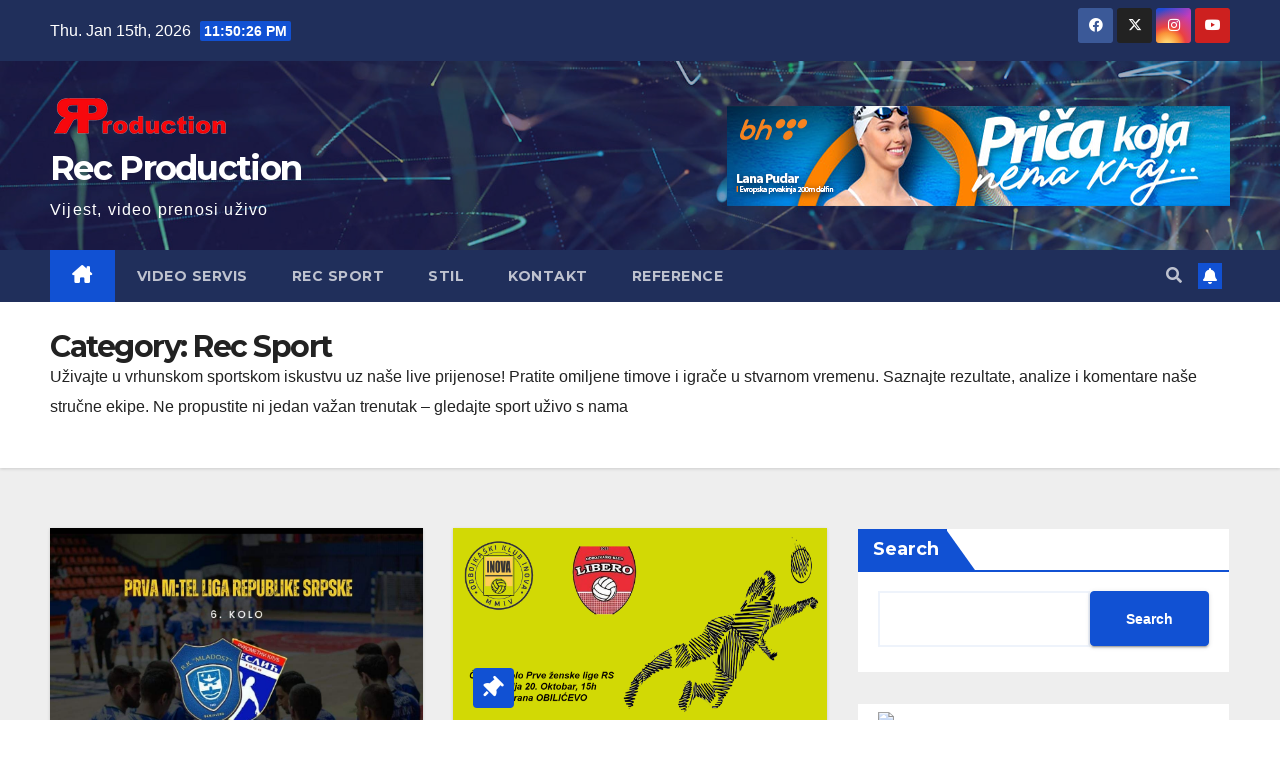

--- FILE ---
content_type: text/html; charset=UTF-8
request_url: https://recproduction.net/category/uncategorized/rec-sport/page/2/
body_size: 17682
content:
<!DOCTYPE html>
<html lang="en-US">
<head>
<meta charset="UTF-8">
<meta name="viewport" content="width=device-width, initial-scale=1">
<link rel="profile" href="http://gmpg.org/xfn/11">
<meta name='robots' content='index, follow, max-image-preview:large, max-snippet:-1, max-video-preview:-1' />

	<!-- This site is optimized with the Yoast SEO plugin v26.6 - https://yoast.com/wordpress/plugins/seo/ -->
	<title>Rec Sport Archives - Page 2 of 41 - Rec Production</title>
	<meta name="description" content="Uživajte u vrhunskom sportskom iskustvu uz naše live prijenose! Pratite omiljene timove i igrače u stvarnom vremenu.Gledajte sport uživo s nama" />
	<link rel="canonical" href="https://recproduction.net/category/uncategorized/rec-sport/page/2/" />
	<link rel="prev" href="https://recproduction.net/category/uncategorized/rec-sport/" />
	<link rel="next" href="https://recproduction.net/category/uncategorized/rec-sport/page/3/" />
	<meta property="og:locale" content="en_US" />
	<meta property="og:type" content="article" />
	<meta property="og:title" content="Rec Sport Archives - Page 2 of 41 - Rec Production" />
	<meta property="og:description" content="Uživajte u vrhunskom sportskom iskustvu uz naše live prijenose! Pratite omiljene timove i igrače u stvarnom vremenu.Gledajte sport uživo s nama" />
	<meta property="og:url" content="https://recproduction.net/category/uncategorized/rec-sport/" />
	<meta property="og:site_name" content="Rec Production" />
	<meta name="twitter:card" content="summary_large_image" />
	<meta name="twitter:site" content="@AgencijaRec" />
	<script type="application/ld+json" class="yoast-schema-graph">{"@context":"https://schema.org","@graph":[{"@type":"CollectionPage","@id":"https://recproduction.net/category/uncategorized/rec-sport/","url":"https://recproduction.net/category/uncategorized/rec-sport/page/2/","name":"Rec Sport Archives - Page 2 of 41 - Rec Production","isPartOf":{"@id":"https://recproduction.net/#website"},"primaryImageOfPage":{"@id":"https://recproduction.net/category/uncategorized/rec-sport/page/2/#primaryimage"},"image":{"@id":"https://recproduction.net/category/uncategorized/rec-sport/page/2/#primaryimage"},"thumbnailUrl":"https://recproduction.net/wp-content/uploads/2024/10/viber_slika_2024-10-25_19-35-51-038.jpg","description":"Uživajte u vrhunskom sportskom iskustvu uz naše live prijenose! Pratite omiljene timove i igrače u stvarnom vremenu.Gledajte sport uživo s nama","breadcrumb":{"@id":"https://recproduction.net/category/uncategorized/rec-sport/page/2/#breadcrumb"},"inLanguage":"en-US"},{"@type":"ImageObject","inLanguage":"en-US","@id":"https://recproduction.net/category/uncategorized/rec-sport/page/2/#primaryimage","url":"https://recproduction.net/wp-content/uploads/2024/10/viber_slika_2024-10-25_19-35-51-038.jpg","contentUrl":"https://recproduction.net/wp-content/uploads/2024/10/viber_slika_2024-10-25_19-35-51-038.jpg","width":1080,"height":1047,"caption":"mladost-teslic"},{"@type":"BreadcrumbList","@id":"https://recproduction.net/category/uncategorized/rec-sport/page/2/#breadcrumb","itemListElement":[{"@type":"ListItem","position":1,"name":"Home","item":"https://recproduction.net/"},{"@type":"ListItem","position":2,"name":"Uncategorized","item":"https://recproduction.net/category/uncategorized/"},{"@type":"ListItem","position":3,"name":"Rec Sport"}]},{"@type":"WebSite","@id":"https://recproduction.net/#website","url":"https://recproduction.net/","name":"Rec Production","description":"Vijest, video prenosi uživo","publisher":{"@id":"https://recproduction.net/#organization"},"potentialAction":[{"@type":"SearchAction","target":{"@type":"EntryPoint","urlTemplate":"https://recproduction.net/?s={search_term_string}"},"query-input":{"@type":"PropertyValueSpecification","valueRequired":true,"valueName":"search_term_string"}}],"inLanguage":"en-US"},{"@type":"Organization","@id":"https://recproduction.net/#organization","name":"Rec Production","url":"https://recproduction.net/","logo":{"@type":"ImageObject","inLanguage":"en-US","@id":"https://recproduction.net/#/schema/logo/image/","url":"https://recproduction.net/wp-content/uploads/2022/03/cropped-Logo-Rec-Production-veliki.png","contentUrl":"https://recproduction.net/wp-content/uploads/2022/03/cropped-Logo-Rec-Production-veliki.png","width":180,"height":60,"caption":"Rec Production"},"image":{"@id":"https://recproduction.net/#/schema/logo/image/"},"sameAs":["https://www.facebook.com/agencijarec","https://x.com/AgencijaRec","https://www.instagram.com/recproduction5526/"]}]}</script>
	<!-- / Yoast SEO plugin. -->


<link rel='dns-prefetch' href='//www.googletagmanager.com' />
<link rel='dns-prefetch' href='//fonts.googleapis.com' />
<link rel='dns-prefetch' href='//pagead2.googlesyndication.com' />
<link rel="alternate" type="application/rss+xml" title="Rec Production &raquo; Feed" href="https://recproduction.net/feed/" />
<link rel="alternate" type="application/rss+xml" title="Rec Production &raquo; Comments Feed" href="https://recproduction.net/comments/feed/" />
<link rel="alternate" type="application/rss+xml" title="Rec Production &raquo; Rec Sport Category Feed" href="https://recproduction.net/category/uncategorized/rec-sport/feed/" />
<style id='wp-img-auto-sizes-contain-inline-css'>
img:is([sizes=auto i],[sizes^="auto," i]){contain-intrinsic-size:3000px 1500px}
/*# sourceURL=wp-img-auto-sizes-contain-inline-css */
</style>
<link rel='stylesheet' id='latest-posts-block-fontawesome-front-css' href='https://recproduction.net/wp-content/plugins/latest-posts-block-lite/src/assets/fontawesome/css/all.css?ver=1766148220' media='all' />
<link rel='stylesheet' id='latest-posts-block-frontend-block-style-css-css' href='https://recproduction.net/wp-content/plugins/latest-posts-block-lite/dist/blocks.style.build.css?ver=6.9' media='all' />
<link rel='stylesheet' id='magic-content-box-blocks-fontawesome-front-css' href='https://recproduction.net/wp-content/plugins/magic-content-box-lite/src/assets/fontawesome/css/all.css?ver=1766148221' media='all' />
<link rel='stylesheet' id='magic-content-box-frontend-block-style-css-css' href='https://recproduction.net/wp-content/plugins/magic-content-box-lite/dist/blocks.style.build.css?ver=6.9' media='all' />
<link rel='stylesheet' id='wpauthor-blocks-fontawesome-front-css' href='https://recproduction.net/wp-content/plugins/wp-post-author/assets/fontawesome/css/all.css?ver=3.6.4' media='all' />
<link rel='stylesheet' id='wpauthor-frontend-block-style-css-css' href='https://recproduction.net/wp-content/plugins/wp-post-author/assets/dist/blocks.style.build.css?ver=3.6.4' media='all' />
<style id='wp-emoji-styles-inline-css'>

	img.wp-smiley, img.emoji {
		display: inline !important;
		border: none !important;
		box-shadow: none !important;
		height: 1em !important;
		width: 1em !important;
		margin: 0 0.07em !important;
		vertical-align: -0.1em !important;
		background: none !important;
		padding: 0 !important;
	}
/*# sourceURL=wp-emoji-styles-inline-css */
</style>
<style id='classic-theme-styles-inline-css'>
/*! This file is auto-generated */
.wp-block-button__link{color:#fff;background-color:#32373c;border-radius:9999px;box-shadow:none;text-decoration:none;padding:calc(.667em + 2px) calc(1.333em + 2px);font-size:1.125em}.wp-block-file__button{background:#32373c;color:#fff;text-decoration:none}
/*# sourceURL=/wp-includes/css/classic-themes.min.css */
</style>
<style id='global-styles-inline-css'>
:root{--wp--preset--aspect-ratio--square: 1;--wp--preset--aspect-ratio--4-3: 4/3;--wp--preset--aspect-ratio--3-4: 3/4;--wp--preset--aspect-ratio--3-2: 3/2;--wp--preset--aspect-ratio--2-3: 2/3;--wp--preset--aspect-ratio--16-9: 16/9;--wp--preset--aspect-ratio--9-16: 9/16;--wp--preset--color--black: #000000;--wp--preset--color--cyan-bluish-gray: #abb8c3;--wp--preset--color--white: #ffffff;--wp--preset--color--pale-pink: #f78da7;--wp--preset--color--vivid-red: #cf2e2e;--wp--preset--color--luminous-vivid-orange: #ff6900;--wp--preset--color--luminous-vivid-amber: #fcb900;--wp--preset--color--light-green-cyan: #7bdcb5;--wp--preset--color--vivid-green-cyan: #00d084;--wp--preset--color--pale-cyan-blue: #8ed1fc;--wp--preset--color--vivid-cyan-blue: #0693e3;--wp--preset--color--vivid-purple: #9b51e0;--wp--preset--gradient--vivid-cyan-blue-to-vivid-purple: linear-gradient(135deg,rgb(6,147,227) 0%,rgb(155,81,224) 100%);--wp--preset--gradient--light-green-cyan-to-vivid-green-cyan: linear-gradient(135deg,rgb(122,220,180) 0%,rgb(0,208,130) 100%);--wp--preset--gradient--luminous-vivid-amber-to-luminous-vivid-orange: linear-gradient(135deg,rgb(252,185,0) 0%,rgb(255,105,0) 100%);--wp--preset--gradient--luminous-vivid-orange-to-vivid-red: linear-gradient(135deg,rgb(255,105,0) 0%,rgb(207,46,46) 100%);--wp--preset--gradient--very-light-gray-to-cyan-bluish-gray: linear-gradient(135deg,rgb(238,238,238) 0%,rgb(169,184,195) 100%);--wp--preset--gradient--cool-to-warm-spectrum: linear-gradient(135deg,rgb(74,234,220) 0%,rgb(151,120,209) 20%,rgb(207,42,186) 40%,rgb(238,44,130) 60%,rgb(251,105,98) 80%,rgb(254,248,76) 100%);--wp--preset--gradient--blush-light-purple: linear-gradient(135deg,rgb(255,206,236) 0%,rgb(152,150,240) 100%);--wp--preset--gradient--blush-bordeaux: linear-gradient(135deg,rgb(254,205,165) 0%,rgb(254,45,45) 50%,rgb(107,0,62) 100%);--wp--preset--gradient--luminous-dusk: linear-gradient(135deg,rgb(255,203,112) 0%,rgb(199,81,192) 50%,rgb(65,88,208) 100%);--wp--preset--gradient--pale-ocean: linear-gradient(135deg,rgb(255,245,203) 0%,rgb(182,227,212) 50%,rgb(51,167,181) 100%);--wp--preset--gradient--electric-grass: linear-gradient(135deg,rgb(202,248,128) 0%,rgb(113,206,126) 100%);--wp--preset--gradient--midnight: linear-gradient(135deg,rgb(2,3,129) 0%,rgb(40,116,252) 100%);--wp--preset--font-size--small: 13px;--wp--preset--font-size--medium: 20px;--wp--preset--font-size--large: 36px;--wp--preset--font-size--x-large: 42px;--wp--preset--spacing--20: 0.44rem;--wp--preset--spacing--30: 0.67rem;--wp--preset--spacing--40: 1rem;--wp--preset--spacing--50: 1.5rem;--wp--preset--spacing--60: 2.25rem;--wp--preset--spacing--70: 3.38rem;--wp--preset--spacing--80: 5.06rem;--wp--preset--shadow--natural: 6px 6px 9px rgba(0, 0, 0, 0.2);--wp--preset--shadow--deep: 12px 12px 50px rgba(0, 0, 0, 0.4);--wp--preset--shadow--sharp: 6px 6px 0px rgba(0, 0, 0, 0.2);--wp--preset--shadow--outlined: 6px 6px 0px -3px rgb(255, 255, 255), 6px 6px rgb(0, 0, 0);--wp--preset--shadow--crisp: 6px 6px 0px rgb(0, 0, 0);}:root :where(.is-layout-flow) > :first-child{margin-block-start: 0;}:root :where(.is-layout-flow) > :last-child{margin-block-end: 0;}:root :where(.is-layout-flow) > *{margin-block-start: 24px;margin-block-end: 0;}:root :where(.is-layout-constrained) > :first-child{margin-block-start: 0;}:root :where(.is-layout-constrained) > :last-child{margin-block-end: 0;}:root :where(.is-layout-constrained) > *{margin-block-start: 24px;margin-block-end: 0;}:root :where(.is-layout-flex){gap: 24px;}:root :where(.is-layout-grid){gap: 24px;}body .is-layout-flex{display: flex;}.is-layout-flex{flex-wrap: wrap;align-items: center;}.is-layout-flex > :is(*, div){margin: 0;}body .is-layout-grid{display: grid;}.is-layout-grid > :is(*, div){margin: 0;}.has-black-color{color: var(--wp--preset--color--black) !important;}.has-cyan-bluish-gray-color{color: var(--wp--preset--color--cyan-bluish-gray) !important;}.has-white-color{color: var(--wp--preset--color--white) !important;}.has-pale-pink-color{color: var(--wp--preset--color--pale-pink) !important;}.has-vivid-red-color{color: var(--wp--preset--color--vivid-red) !important;}.has-luminous-vivid-orange-color{color: var(--wp--preset--color--luminous-vivid-orange) !important;}.has-luminous-vivid-amber-color{color: var(--wp--preset--color--luminous-vivid-amber) !important;}.has-light-green-cyan-color{color: var(--wp--preset--color--light-green-cyan) !important;}.has-vivid-green-cyan-color{color: var(--wp--preset--color--vivid-green-cyan) !important;}.has-pale-cyan-blue-color{color: var(--wp--preset--color--pale-cyan-blue) !important;}.has-vivid-cyan-blue-color{color: var(--wp--preset--color--vivid-cyan-blue) !important;}.has-vivid-purple-color{color: var(--wp--preset--color--vivid-purple) !important;}.has-black-background-color{background-color: var(--wp--preset--color--black) !important;}.has-cyan-bluish-gray-background-color{background-color: var(--wp--preset--color--cyan-bluish-gray) !important;}.has-white-background-color{background-color: var(--wp--preset--color--white) !important;}.has-pale-pink-background-color{background-color: var(--wp--preset--color--pale-pink) !important;}.has-vivid-red-background-color{background-color: var(--wp--preset--color--vivid-red) !important;}.has-luminous-vivid-orange-background-color{background-color: var(--wp--preset--color--luminous-vivid-orange) !important;}.has-luminous-vivid-amber-background-color{background-color: var(--wp--preset--color--luminous-vivid-amber) !important;}.has-light-green-cyan-background-color{background-color: var(--wp--preset--color--light-green-cyan) !important;}.has-vivid-green-cyan-background-color{background-color: var(--wp--preset--color--vivid-green-cyan) !important;}.has-pale-cyan-blue-background-color{background-color: var(--wp--preset--color--pale-cyan-blue) !important;}.has-vivid-cyan-blue-background-color{background-color: var(--wp--preset--color--vivid-cyan-blue) !important;}.has-vivid-purple-background-color{background-color: var(--wp--preset--color--vivid-purple) !important;}.has-black-border-color{border-color: var(--wp--preset--color--black) !important;}.has-cyan-bluish-gray-border-color{border-color: var(--wp--preset--color--cyan-bluish-gray) !important;}.has-white-border-color{border-color: var(--wp--preset--color--white) !important;}.has-pale-pink-border-color{border-color: var(--wp--preset--color--pale-pink) !important;}.has-vivid-red-border-color{border-color: var(--wp--preset--color--vivid-red) !important;}.has-luminous-vivid-orange-border-color{border-color: var(--wp--preset--color--luminous-vivid-orange) !important;}.has-luminous-vivid-amber-border-color{border-color: var(--wp--preset--color--luminous-vivid-amber) !important;}.has-light-green-cyan-border-color{border-color: var(--wp--preset--color--light-green-cyan) !important;}.has-vivid-green-cyan-border-color{border-color: var(--wp--preset--color--vivid-green-cyan) !important;}.has-pale-cyan-blue-border-color{border-color: var(--wp--preset--color--pale-cyan-blue) !important;}.has-vivid-cyan-blue-border-color{border-color: var(--wp--preset--color--vivid-cyan-blue) !important;}.has-vivid-purple-border-color{border-color: var(--wp--preset--color--vivid-purple) !important;}.has-vivid-cyan-blue-to-vivid-purple-gradient-background{background: var(--wp--preset--gradient--vivid-cyan-blue-to-vivid-purple) !important;}.has-light-green-cyan-to-vivid-green-cyan-gradient-background{background: var(--wp--preset--gradient--light-green-cyan-to-vivid-green-cyan) !important;}.has-luminous-vivid-amber-to-luminous-vivid-orange-gradient-background{background: var(--wp--preset--gradient--luminous-vivid-amber-to-luminous-vivid-orange) !important;}.has-luminous-vivid-orange-to-vivid-red-gradient-background{background: var(--wp--preset--gradient--luminous-vivid-orange-to-vivid-red) !important;}.has-very-light-gray-to-cyan-bluish-gray-gradient-background{background: var(--wp--preset--gradient--very-light-gray-to-cyan-bluish-gray) !important;}.has-cool-to-warm-spectrum-gradient-background{background: var(--wp--preset--gradient--cool-to-warm-spectrum) !important;}.has-blush-light-purple-gradient-background{background: var(--wp--preset--gradient--blush-light-purple) !important;}.has-blush-bordeaux-gradient-background{background: var(--wp--preset--gradient--blush-bordeaux) !important;}.has-luminous-dusk-gradient-background{background: var(--wp--preset--gradient--luminous-dusk) !important;}.has-pale-ocean-gradient-background{background: var(--wp--preset--gradient--pale-ocean) !important;}.has-electric-grass-gradient-background{background: var(--wp--preset--gradient--electric-grass) !important;}.has-midnight-gradient-background{background: var(--wp--preset--gradient--midnight) !important;}.has-small-font-size{font-size: var(--wp--preset--font-size--small) !important;}.has-medium-font-size{font-size: var(--wp--preset--font-size--medium) !important;}.has-large-font-size{font-size: var(--wp--preset--font-size--large) !important;}.has-x-large-font-size{font-size: var(--wp--preset--font-size--x-large) !important;}
:root :where(.wp-block-pullquote){font-size: 1.5em;line-height: 1.6;}
/*# sourceURL=global-styles-inline-css */
</style>
<link rel='stylesheet' id='ansar-import-css' href='https://recproduction.net/wp-content/plugins/ansar-import/public/css/ansar-import-public.css?ver=2.0.9' media='all' />
<link rel='stylesheet' id='elespare-icons-css' href='https://recproduction.net/wp-content/plugins/elespare/assets/font/elespare-icons.css?ver=3.3.10' media='all' />
<link rel='stylesheet' id='elementor-icons-css' href='https://recproduction.net/wp-content/plugins/elementor/assets/lib/eicons/css/elementor-icons.min.css?ver=5.45.0' media='all' />
<link rel='stylesheet' id='elementor-frontend-css' href='https://recproduction.net/wp-content/plugins/elementor/assets/css/frontend.min.css?ver=3.34.0' media='all' />
<link rel='stylesheet' id='elementor-post-475-css' href='https://recproduction.net/wp-content/uploads/elementor/css/post-475.css?ver=1766789043' media='all' />
<link rel='stylesheet' id='elespare-posts-grid-css' href='https://recproduction.net/wp-content/plugins/elespare/dist/elespare.style.build.min.css?ver=3.3.7' media='all' />
<link rel='stylesheet' id='font-awesome-5-all-css' href='https://recproduction.net/wp-content/plugins/elementor/assets/lib/font-awesome/css/all.min.css?ver=3.34.0' media='all' />
<link rel='stylesheet' id='font-awesome-4-shim-css' href='https://recproduction.net/wp-content/plugins/elementor/assets/lib/font-awesome/css/v4-shims.min.css?ver=3.34.0' media='all' />
<link rel='stylesheet' id='newsup-fonts-css' href='//fonts.googleapis.com/css?family=Montserrat%3A400%2C500%2C700%2C800%7CWork%2BSans%3A300%2C400%2C500%2C600%2C700%2C800%2C900%26display%3Dswap&#038;subset=latin%2Clatin-ext' media='all' />
<link rel='stylesheet' id='bootstrap-css' href='https://recproduction.net/wp-content/themes/newsup/css/bootstrap.css?ver=5.2.1' media='all' />
<link rel='stylesheet' id='newsup-style-css' href='https://recproduction.net/wp-content/themes/newsup/style.css?ver=5.2.1' media='all' />
<link rel='stylesheet' id='newsup-default-css' href='https://recproduction.net/wp-content/themes/newsup/css/colors/default.css?ver=5.2.1' media='all' />
<link rel='stylesheet' id='owl-carousel-css' href='https://recproduction.net/wp-content/themes/newsup/css/owl.carousel.css?ver=5.2.1' media='all' />
<link rel='stylesheet' id='smartmenus-css' href='https://recproduction.net/wp-content/themes/newsup/css/jquery.smartmenus.bootstrap.css?ver=5.2.1' media='all' />
<link rel='stylesheet' id='newsup-custom-css-css' href='https://recproduction.net/wp-content/themes/newsup/inc/ansar/customize/css/customizer.css?ver=5.2.1' media='all' />
<link rel='stylesheet' id='awpa-wp-post-author-styles-css' href='https://recproduction.net/wp-content/plugins/wp-post-author/assets/css/awpa-frontend-style.css?ver=3.6.4' media='all' />
<style id='awpa-wp-post-author-styles-inline-css'>

                .wp_post_author_widget .wp-post-author-meta .awpa-display-name > a:hover,
                body .wp-post-author-wrap .awpa-display-name > a:hover {
                    color: #b81e1e;
                }
                .wp-post-author-meta .wp-post-author-meta-more-posts a.awpa-more-posts:hover, 
                .awpa-review-field .right-star .awpa-rating-button:not(:disabled):hover {
                    color: #b81e1e;
                    border-color: #b81e1e;
                }
            
/*# sourceURL=awpa-wp-post-author-styles-inline-css */
</style>
<link rel='stylesheet' id='elementor-gf-local-roboto-css' href='https://recproduction.net/wp-content/uploads/elementor/google-fonts/css/roboto.css?ver=1742557209' media='all' />
<link rel='stylesheet' id='elementor-gf-local-robotoslab-css' href='https://recproduction.net/wp-content/uploads/elementor/google-fonts/css/robotoslab.css?ver=1742557213' media='all' />
<script src="https://recproduction.net/wp-includes/js/jquery/jquery.min.js?ver=3.7.1" id="jquery-core-js"></script>
<script src="https://recproduction.net/wp-includes/js/jquery/jquery-migrate.min.js?ver=3.4.1" id="jquery-migrate-js"></script>
<script src="https://recproduction.net/wp-content/plugins/ansar-import/public/js/ansar-import-public.js?ver=2.0.9" id="ansar-import-js"></script>
<script src="https://recproduction.net/wp-content/plugins/elementor/assets/lib/font-awesome/js/v4-shims.min.js?ver=3.34.0" id="font-awesome-4-shim-js"></script>
<script src="https://recproduction.net/wp-content/themes/newsup/js/navigation.js?ver=6.9" id="newsup-navigation-js"></script>
<script src="https://recproduction.net/wp-content/themes/newsup/js/bootstrap.js?ver=6.9" id="bootstrap-js"></script>
<script src="https://recproduction.net/wp-content/themes/newsup/js/owl.carousel.min.js?ver=6.9" id="owl-carousel-min-js"></script>
<script src="https://recproduction.net/wp-content/themes/newsup/js/jquery.smartmenus.js?ver=6.9" id="smartmenus-js-js"></script>
<script src="https://recproduction.net/wp-content/themes/newsup/js/jquery.smartmenus.bootstrap.js?ver=6.9" id="bootstrap-smartmenus-js-js"></script>
<script src="https://recproduction.net/wp-content/themes/newsup/js/jquery.marquee.js?ver=6.9" id="newsup-marquee-js-js"></script>
<script src="https://recproduction.net/wp-content/themes/newsup/js/main.js?ver=6.9" id="newsup-main-js-js"></script>
<script src="https://recproduction.net/wp-content/plugins/wp-post-author/assets/js/awpa-frontend-scripts.js?ver=3.6.4" id="awpa-custom-bg-scripts-js"></script>

<!-- Google tag (gtag.js) snippet added by Site Kit -->
<!-- Google Analytics snippet added by Site Kit -->
<script src="https://www.googletagmanager.com/gtag/js?id=G-NMG8CY2DSX" id="google_gtagjs-js" async></script>
<script id="google_gtagjs-js-after">
window.dataLayer = window.dataLayer || [];function gtag(){dataLayer.push(arguments);}
gtag("set","linker",{"domains":["recproduction.net"]});
gtag("js", new Date());
gtag("set", "developer_id.dZTNiMT", true);
gtag("config", "G-NMG8CY2DSX");
//# sourceURL=google_gtagjs-js-after
</script>
<link rel="https://api.w.org/" href="https://recproduction.net/wp-json/" /><link rel="alternate" title="JSON" type="application/json" href="https://recproduction.net/wp-json/wp/v2/categories/25" /><link rel="EditURI" type="application/rsd+xml" title="RSD" href="https://recproduction.net/xmlrpc.php?rsd" />
<meta name="generator" content="WordPress 6.9" />
<meta name="generator" content="Site Kit by Google 1.168.0" /> 
<style type="text/css" id="custom-background-css">
    .wrapper { background-color: #eee; }
</style>
<meta name="google-site-verification" content="zOoOZyzDjEJbtRFTONBxGuBQbLMq8ZUf7Ua_O-_7BPI">
<!-- Google AdSense meta tags added by Site Kit -->
<meta name="google-adsense-platform-account" content="ca-host-pub-2644536267352236">
<meta name="google-adsense-platform-domain" content="sitekit.withgoogle.com">
<!-- End Google AdSense meta tags added by Site Kit -->
<meta name="generator" content="Elementor 3.34.0; features: additional_custom_breakpoints; settings: css_print_method-external, google_font-enabled, font_display-auto">
<style>.recentcomments a{display:inline !important;padding:0 !important;margin:0 !important;}</style>			<style>
				.e-con.e-parent:nth-of-type(n+4):not(.e-lazyloaded):not(.e-no-lazyload),
				.e-con.e-parent:nth-of-type(n+4):not(.e-lazyloaded):not(.e-no-lazyload) * {
					background-image: none !important;
				}
				@media screen and (max-height: 1024px) {
					.e-con.e-parent:nth-of-type(n+3):not(.e-lazyloaded):not(.e-no-lazyload),
					.e-con.e-parent:nth-of-type(n+3):not(.e-lazyloaded):not(.e-no-lazyload) * {
						background-image: none !important;
					}
				}
				@media screen and (max-height: 640px) {
					.e-con.e-parent:nth-of-type(n+2):not(.e-lazyloaded):not(.e-no-lazyload),
					.e-con.e-parent:nth-of-type(n+2):not(.e-lazyloaded):not(.e-no-lazyload) * {
						background-image: none !important;
					}
				}
			</style>
			    <style type="text/css">
            body .site-title a,
        body .site-description {
            color: #ffffff;
        }

        .site-branding-text .site-title a {
                font-size: px;
            }

            @media only screen and (max-width: 640px) {
                .site-branding-text .site-title a {
                    font-size: 40px;

                }
            }

            @media only screen and (max-width: 375px) {
                .site-branding-text .site-title a {
                    font-size: 32px;

                }
            }

        </style>
    
<!-- Google AdSense snippet added by Site Kit -->
<script async src="https://pagead2.googlesyndication.com/pagead/js/adsbygoogle.js?client=ca-pub-1898961440750722&amp;host=ca-host-pub-2644536267352236" crossorigin="anonymous"></script>

<!-- End Google AdSense snippet added by Site Kit -->
<link rel="icon" href="https://recproduction.net/wp-content/uploads/2022/03/cropped-logo-rp-32x32.jpg" sizes="32x32" />
<link rel="icon" href="https://recproduction.net/wp-content/uploads/2022/03/cropped-logo-rp-192x192.jpg" sizes="192x192" />
<link rel="apple-touch-icon" href="https://recproduction.net/wp-content/uploads/2022/03/cropped-logo-rp-180x180.jpg" />
<meta name="msapplication-TileImage" content="https://recproduction.net/wp-content/uploads/2022/03/cropped-logo-rp-270x270.jpg" />
		<style id="wp-custom-css">
			.js-marquee-wrapper {
	animation-duration: 15s !important;
}		</style>
		</head>
<body class="archive paged category category-rec-sport category-25 wp-custom-logo wp-embed-responsive paged-2 category-paged-2 wp-theme-newsup eio-default hfeed ta-hide-date-author-in-list elementor-default elementor-kit-475" >
<div id="page" class="site">
<a class="skip-link screen-reader-text" href="#content">
Skip to content</a>
  <div class="wrapper" id="custom-background-css">
    <header class="mg-headwidget">
      <!--==================== TOP BAR ====================-->
      <div class="mg-head-detail hidden-xs">
    <div class="container-fluid">
        <div class="row align-items-center">
            <div class="col-md-6 col-xs-12">
                <ul class="info-left">
                                <li>Thu. Jan 15th, 2026                 <span  id="time" class="time"></span>
                        </li>
                        </ul>
            </div>
            <div class="col-md-6 col-xs-12">
                <ul class="mg-social info-right">
                            <li>
            <a  target="_blank"  href="https://www.facebook.com/agencijarec">
                <span class="icon-soci facebook">
                    <i class="fab fa-facebook"></i>
                </span> 
            </a>
        </li>
                <li>
            <a target="_blank" href="https://twitter.com/AgencijaRec">
                <span class="icon-soci x-twitter">
                    <i class="fa-brands fa-x-twitter"></i>
                </span>
            </a>
        </li>
                <li>
            <a target="_blank"  href="https://www.instagram.com/recproduction5526/">
                <span class="icon-soci instagram">
                    <i class="fab fa-instagram"></i>
                </span>
            </a>
        </li>
                <li>
            <a target="_blank"  href="https://www.youtube.com/channel/UCLlTWaT0yqf7IWupjrNym0w">
                <span class="icon-soci youtube">
                    <i class="fab fa-youtube"></i>
                </span>
            </a>
        </li>
                        </ul>
            </div>
        </div>
    </div>
</div>
      <div class="clearfix"></div>

      
      <div class="mg-nav-widget-area-back" style='background-image: url("https://recproduction.net/wp-content/themes/newsup/images/head-back.jpg" );'>
                <div class="overlay">
          <div class="inner"  style="background-color:rgba(32,47,91,0.4);" > 
              <div class="container-fluid">
                  <div class="mg-nav-widget-area">
                    <div class="row align-items-center">
                      <div class="col-md-3 text-center-xs">
                        <div class="navbar-header">
                          <div class="site-logo">
                            <a href="https://recproduction.net/" class="navbar-brand" rel="home"><img width="180" height="60" src="https://recproduction.net/wp-content/uploads/2022/03/cropped-Logo-Rec-Production-veliki.png" class="custom-logo" alt="Rec Production" decoding="async" /></a>                          </div>
                          <div class="site-branding-text ">
                                                            <p class="site-title"> <a href="https://recproduction.net/" rel="home">Rec Production</a></p>
                                                            <p class="site-description">Vijest, video prenosi uživo</p>
                          </div>    
                        </div>
                      </div>
                                              <div class="col-md-9">                 <div class="header-ads">
                    <a class="pull-right" https://www.bhtelecom.ba/ href="https://www.bhtelecom.ba/"
                        target="_blank"  >
                        <img fetchpriority="high" width="503" height="100" src="https://recproduction.net/wp-content/uploads/2025/08/Prica-koja-nema-kraj_Lana-Pudar-503x100-1.png" class="attachment-full size-full" alt="Priča koja nema kraj_Lana Pudar 503x100" decoding="async" srcset="https://recproduction.net/wp-content/uploads/2025/08/Prica-koja-nema-kraj_Lana-Pudar-503x100-1.png 503w, https://recproduction.net/wp-content/uploads/2025/08/Prica-koja-nema-kraj_Lana-Pudar-503x100-1-300x60.png 300w" sizes="(max-width: 503px) 100vw, 503px" />                    </a>
                </div>
            </div>
            <!-- Trending line END -->
                                </div>
                  </div>
              </div>
          </div>
        </div>
      </div>
    <div class="mg-menu-full">
      <nav class="navbar navbar-expand-lg navbar-wp">
        <div class="container-fluid">
          <!-- Right nav -->
          <div class="m-header align-items-center">
                            <a class="mobilehomebtn" href="https://recproduction.net"><span class="fa-solid fa-house-chimney"></span></a>
              <!-- navbar-toggle -->
              <button class="navbar-toggler mx-auto" type="button" data-toggle="collapse" data-target="#navbar-wp" aria-controls="navbarSupportedContent" aria-expanded="false" aria-label="Toggle navigation">
                <span class="burger">
                  <span class="burger-line"></span>
                  <span class="burger-line"></span>
                  <span class="burger-line"></span>
                </span>
              </button>
              <!-- /navbar-toggle -->
                          <div class="dropdown show mg-search-box pr-2">
                <a class="dropdown-toggle msearch ml-auto" href="#" role="button" id="dropdownMenuLink" data-toggle="dropdown" aria-haspopup="true" aria-expanded="false">
                <i class="fas fa-search"></i>
                </a> 
                <div class="dropdown-menu searchinner" aria-labelledby="dropdownMenuLink">
                    <form role="search" method="get" id="searchform" action="https://recproduction.net/">
  <div class="input-group">
    <input type="search" class="form-control" placeholder="Search" value="" name="s" />
    <span class="input-group-btn btn-default">
    <button type="submit" class="btn"> <i class="fas fa-search"></i> </button>
    </span> </div>
</form>                </div>
            </div>
                  <a href="#" target="_blank" class="btn-bell btn-theme mx-2"><i class="fa fa-bell"></i></a>
                      
          </div>
          <!-- /Right nav --> 
          <div class="collapse navbar-collapse" id="navbar-wp">
            <div class="d-md-block">
              <ul id="menu-home" class="nav navbar-nav mr-auto "><li class="active home"><a class="homebtn" href="https://recproduction.net"><span class='fa-solid fa-house-chimney'></span></a></li><li id="menu-item-493" class="menu-item menu-item-type-custom menu-item-object-custom menu-item-493"><a class="nav-link" title="Video servis" href="https://recproduction.net/index.php/category/video-servis/">Video servis</a></li>
<li id="menu-item-494" class="menu-item menu-item-type-custom menu-item-object-custom menu-item-494"><a class="nav-link" title="Rec Sport" href="https://recproduction.net/index.php/category/uncategorized/rec-sport/">Rec Sport</a></li>
<li id="menu-item-495" class="menu-item menu-item-type-custom menu-item-object-custom menu-item-495"><a class="nav-link" title="Stil" href="https://recproduction.net/index.php/category/stil/">Stil</a></li>
<li id="menu-item-982" class="menu-item menu-item-type-post_type menu-item-object-page menu-item-982"><a class="nav-link" title="Kontakt" href="https://recproduction.net/contact/">Kontakt</a></li>
<li id="menu-item-1026" class="menu-item menu-item-type-custom menu-item-object-custom menu-item-1026"><a class="nav-link" title="Reference" href="https://recproduction.net/index.php/category/reference/">Reference</a></li>
</ul>            </div>      
          </div>
          <!-- Right nav -->
          <div class="desk-header d-lg-flex pl-3 ml-auto my-2 my-lg-0 position-relative align-items-center">
                        <div class="dropdown show mg-search-box pr-2">
                <a class="dropdown-toggle msearch ml-auto" href="#" role="button" id="dropdownMenuLink" data-toggle="dropdown" aria-haspopup="true" aria-expanded="false">
                <i class="fas fa-search"></i>
                </a> 
                <div class="dropdown-menu searchinner" aria-labelledby="dropdownMenuLink">
                    <form role="search" method="get" id="searchform" action="https://recproduction.net/">
  <div class="input-group">
    <input type="search" class="form-control" placeholder="Search" value="" name="s" />
    <span class="input-group-btn btn-default">
    <button type="submit" class="btn"> <i class="fas fa-search"></i> </button>
    </span> </div>
</form>                </div>
            </div>
                  <a href="#" target="_blank" class="btn-bell btn-theme mx-2"><i class="fa fa-bell"></i></a>
                  </div>
          <!-- /Right nav -->
      </div>
      </nav> <!-- /Navigation -->
    </div>
</header>
<div class="clearfix"></div> <!--==================== Newsup breadcrumb section ====================-->
<div class="mg-breadcrumb-section" style='background: url("https://recproduction.net/wp-content/themes/newsup/images/head-back.jpg" ) repeat scroll center 0 #143745;'>
   <div class="overlay">       <div class="container-fluid">
        <div class="row">
          <div class="col-md-12 col-sm-12">
            <div class="mg-breadcrumb-title">
              <h1 class="title">Category: <span>Rec Sport</span></h1><div class="archive-description"><p>Uživajte u vrhunskom sportskom iskustvu uz naše live prijenose! Pratite omiljene timove i igrače u stvarnom vremenu. Saznajte rezultate, analize i komentare naše stručne ekipe. Ne propustite ni jedan važan trenutak &#8211; gledajte sport uživo s nama</p>
</div>            </div>
          </div>
        </div>
      </div>
   </div> </div>
<div class="clearfix"></div><!--container-->
    <div id="content" class="container-fluid archive-class">
        <!--row-->
            <div class="row">
                                    <div class="col-md-8">
                <div id="grid" class="row grid-content">
                <div id="post-9262" class="col-md-6 post-9262 post type-post status-publish format-standard has-post-thumbnail hentry category-rec-sport tag-banja-luka tag-rk-mladost tag-rk-teslic tag-rukometni-savez-rs">
            <!-- mg-posts-sec mg-posts-modul-6 -->
                <div class="mg-blog-post-box"> 
                            <div class="col-12 col-md-6">
                <div class="mg-post-thumb img">
        <a href="https://recproduction.net/uzivo-rk-mladost-vs-rk-teslic-prva-mtel-liga-rs-6-kolo-sezona-2024-25/"><img width="1080" height="1047" src="https://recproduction.net/wp-content/uploads/2024/10/viber_slika_2024-10-25_19-35-51-038.jpg" class="img-responsive wp-post-image" alt="mladost-teslic" decoding="async" srcset="https://recproduction.net/wp-content/uploads/2024/10/viber_slika_2024-10-25_19-35-51-038.jpg 1080w, https://recproduction.net/wp-content/uploads/2024/10/viber_slika_2024-10-25_19-35-51-038-300x291.jpg 300w, https://recproduction.net/wp-content/uploads/2024/10/viber_slika_2024-10-25_19-35-51-038-1024x993.jpg 1024w, https://recproduction.net/wp-content/uploads/2024/10/viber_slika_2024-10-25_19-35-51-038-768x745.jpg 768w" sizes="(max-width: 1080px) 100vw, 1080px" /></a>            <span class="post-form"><i class="fa-solid fa-thumbtack"></i></span>                </div>
        </div>                     <article class="small">
                        <div class="mg-blog-category"><a class="newsup-categories category-color-1" href="https://recproduction.net/category/uncategorized/rec-sport/" alt="View all posts in Rec Sport"> 
                                 Rec Sport
                             </a></div> 
                        <h4 class="entry-title title"><a href="https://recproduction.net/uzivo-rk-mladost-vs-rk-teslic-prva-mtel-liga-rs-6-kolo-sezona-2024-25/">UŽIVO: RK Mladost vs RK Teslić  Prva M:tel liga RS  6. kolo sezona 2024/25</a></h4>  
                                <div class="mg-blog-meta"> 
                    <span class="mg-blog-date"><i class="fas fa-clock"></i>
            <a href="https://recproduction.net/2024/10/">
                October 26, 2024            </a>
        </span>
            <a class="auth" href="https://recproduction.net/author/rec_admn/">
            <i class="fas fa-user-circle"></i>Rec Production        </a>
            </div> 
                            <p>https://www.youtube.com/watch?v=8lqxWp6T-Yo Pratite uživo šesto kolo Prve M lige RS, gdje se sastaju RK Mladost i RK Teslić! Očekujemo uzbudljiv meč&hellip;</p>
                    </article>
                </div>
            </div>
                    <div id="post-9170" class="col-md-6 post-9170 post type-post status-publish format-standard has-post-thumbnail hentry category-rec-sport tag-banja-luka tag-odbojkaski-savez-republike-srpske tag-ok-inova tag-ok-libero">
            <!-- mg-posts-sec mg-posts-modul-6 -->
                <div class="mg-blog-post-box"> 
                            <div class="col-12 col-md-6">
                <div class="mg-post-thumb img">
        <a href="https://recproduction.net/uzivo-ok-inova-vs-ok-libero-cetvrto-kolo-prve-lige-rs-sezona-2024-25/"><img width="1280" height="720" src="https://recproduction.net/wp-content/uploads/2024/10/inova-libero.png" class="img-responsive wp-post-image" alt="" decoding="async" srcset="https://recproduction.net/wp-content/uploads/2024/10/inova-libero.png 1280w, https://recproduction.net/wp-content/uploads/2024/10/inova-libero-300x169.png 300w, https://recproduction.net/wp-content/uploads/2024/10/inova-libero-1024x576.png 1024w, https://recproduction.net/wp-content/uploads/2024/10/inova-libero-768x432.png 768w" sizes="(max-width: 1280px) 100vw, 1280px" /></a>            <span class="post-form"><i class="fa-solid fa-thumbtack"></i></span>                </div>
        </div>                     <article class="small">
                        <div class="mg-blog-category"><a class="newsup-categories category-color-1" href="https://recproduction.net/category/uncategorized/rec-sport/" alt="View all posts in Rec Sport"> 
                                 Rec Sport
                             </a></div> 
                        <h4 class="entry-title title"><a href="https://recproduction.net/uzivo-ok-inova-vs-ok-libero-cetvrto-kolo-prve-lige-rs-sezona-2024-25/">UŽIVO: OK Inova vs OK Libero | Četvrto kolo Prve lige RS | Sezona 2024/25</a></h4>  
                                <div class="mg-blog-meta"> 
                    <span class="mg-blog-date"><i class="fas fa-clock"></i>
            <a href="https://recproduction.net/2024/10/">
                October 20, 2024            </a>
        </span>
            <a class="auth" href="https://recproduction.net/author/rec_admn/">
            <i class="fas fa-user-circle"></i>Rec Production        </a>
            </div> 
                            <p>Pratite uživo četvrto kolo Prve lige Republike Srpske u sezoni 2024/25, gdje se sastaju OK Inova i OK Libero! Očekuje&hellip;</p>
                    </article>
                </div>
            </div>
                    <div id="post-9164" class="col-md-6 post-9164 post type-post status-publish format-standard has-post-thumbnail hentry category-rec-sport tag-mrk-vrbas tag-rk-srbac tag-rukometni-savez-republike-srpske">
            <!-- mg-posts-sec mg-posts-modul-6 -->
                <div class="mg-blog-post-box"> 
                            <div class="col-12 col-md-6">
                <div class="mg-post-thumb img">
        <a href="https://recproduction.net/uzivo-mrk-vrbas-vs-rk-srbac-druga-m-tel-liga-rs-cetvrto-kolo-sezona-2024-25/"><img width="1506" height="1264" src="https://recproduction.net/wp-content/uploads/2024/10/vrbas-srbac.png" class="img-responsive wp-post-image" alt="" decoding="async" srcset="https://recproduction.net/wp-content/uploads/2024/10/vrbas-srbac.png 1506w, https://recproduction.net/wp-content/uploads/2024/10/vrbas-srbac-300x252.png 300w, https://recproduction.net/wp-content/uploads/2024/10/vrbas-srbac-1024x859.png 1024w, https://recproduction.net/wp-content/uploads/2024/10/vrbas-srbac-768x645.png 768w" sizes="(max-width: 1506px) 100vw, 1506px" /></a>            <span class="post-form"><i class="fa-solid fa-thumbtack"></i></span>                </div>
        </div>                     <article class="small">
                        <div class="mg-blog-category"><a class="newsup-categories category-color-1" href="https://recproduction.net/category/uncategorized/rec-sport/" alt="View all posts in Rec Sport"> 
                                 Rec Sport
                             </a></div> 
                        <h4 class="entry-title title"><a href="https://recproduction.net/uzivo-mrk-vrbas-vs-rk-srbac-druga-m-tel-liga-rs-cetvrto-kolo-sezona-2024-25/">UŽIVO MRK Vrbas vs RK Srbac Druga M tel liga RS Četvrto koło sezona 2024/25</a></h4>  
                                <div class="mg-blog-meta"> 
                    <span class="mg-blog-date"><i class="fas fa-clock"></i>
            <a href="https://recproduction.net/2024/10/">
                October 19, 2024            </a>
        </span>
            <a class="auth" href="https://recproduction.net/author/rec_admn/">
            <i class="fas fa-user-circle"></i>Rec Production        </a>
            </div> 
                            <p>Pridružite nam se u uzbudljivoj utakmici između MRK Vrbasa i RK Srbca u okviru Druge M tel lige Republike Srpske!&hellip;</p>
                    </article>
                </div>
            </div>
                    <div id="post-9109" class="col-md-6 post-9109 post type-post status-publish format-standard has-post-thumbnail hentry category-rec-sport tag-banja-luka tag-ork-kozara tag-rk-mladost tag-rukometni-savez-republike-srpske">
            <!-- mg-posts-sec mg-posts-modul-6 -->
                <div class="mg-blog-post-box"> 
                            <div class="col-12 col-md-6">
                <div class="mg-post-thumb img">
        <a href="https://recproduction.net/uzivo-rk-mladost-vs-ork-kozara-prva-m-tel-liga-rs-4-kolo-sezona-2024-25/"><img width="1080" height="1065" src="https://recproduction.net/wp-content/uploads/2024/10/viber_slika_2024-10-11_15-09-09-958.jpg" class="img-responsive wp-post-image" alt="" decoding="async" srcset="https://recproduction.net/wp-content/uploads/2024/10/viber_slika_2024-10-11_15-09-09-958.jpg 1080w, https://recproduction.net/wp-content/uploads/2024/10/viber_slika_2024-10-11_15-09-09-958-300x296.jpg 300w, https://recproduction.net/wp-content/uploads/2024/10/viber_slika_2024-10-11_15-09-09-958-1024x1010.jpg 1024w, https://recproduction.net/wp-content/uploads/2024/10/viber_slika_2024-10-11_15-09-09-958-768x757.jpg 768w" sizes="(max-width: 1080px) 100vw, 1080px" /></a>            <span class="post-form"><i class="fa-solid fa-thumbtack"></i></span>                </div>
        </div>                     <article class="small">
                        <div class="mg-blog-category"><a class="newsup-categories category-color-1" href="https://recproduction.net/category/uncategorized/rec-sport/" alt="View all posts in Rec Sport"> 
                                 Rec Sport
                             </a></div> 
                        <h4 class="entry-title title"><a href="https://recproduction.net/uzivo-rk-mladost-vs-ork-kozara-prva-m-tel-liga-rs-4-kolo-sezona-2024-25/">UŽIVO  RK Mladost vs ORK Kozara  Prva M tel Liga RS  4. kolo  Sezona 2024/25</a></h4>  
                                <div class="mg-blog-meta"> 
                    <span class="mg-blog-date"><i class="fas fa-clock"></i>
            <a href="https://recproduction.net/2024/10/">
                October 13, 2024            </a>
        </span>
            <a class="auth" href="https://recproduction.net/author/rec_admn/">
            <i class="fas fa-user-circle"></i>Rec Production        </a>
            </div> 
                            <p>UŽIVO | RK Mladost vs ORK Kozara | Prva M tel Liga RS | 4. kolo | Sezona 2024/25 📅&hellip;</p>
                    </article>
                </div>
            </div>
                    <div id="post-9083" class="col-md-6 post-9083 post type-post status-publish format-standard has-post-thumbnail hentry category-rec-sport tag-banja-luka tag-rk-borac tag-rk-gracanica">
            <!-- mg-posts-sec mg-posts-modul-6 -->
                <div class="mg-blog-post-box"> 
                            <div class="col-12 col-md-6">
                <div class="mg-post-thumb img">
        <a href="https://recproduction.net/uzivo-rk-borac-vs-rk-gracanica-premijer-liga-bih-cetvrto-kolo/"><img width="1446" height="2048" src="https://recproduction.net/wp-content/uploads/2024/10/462805918_935148365305283_5084033722110652560_n.jpg" class="img-responsive wp-post-image" alt="RK Borac vs RK Gračanica" decoding="async" srcset="https://recproduction.net/wp-content/uploads/2024/10/462805918_935148365305283_5084033722110652560_n.jpg 1446w, https://recproduction.net/wp-content/uploads/2024/10/462805918_935148365305283_5084033722110652560_n-212x300.jpg 212w, https://recproduction.net/wp-content/uploads/2024/10/462805918_935148365305283_5084033722110652560_n-723x1024.jpg 723w, https://recproduction.net/wp-content/uploads/2024/10/462805918_935148365305283_5084033722110652560_n-768x1088.jpg 768w, https://recproduction.net/wp-content/uploads/2024/10/462805918_935148365305283_5084033722110652560_n-1085x1536.jpg 1085w" sizes="(max-width: 1446px) 100vw, 1446px" /></a>            <span class="post-form"><i class="fa-solid fa-thumbtack"></i></span>                </div>
        </div>                     <article class="small">
                        <div class="mg-blog-category"><a class="newsup-categories category-color-1" href="https://recproduction.net/category/uncategorized/rec-sport/" alt="View all posts in Rec Sport"> 
                                 Rec Sport
                             </a></div> 
                        <h4 class="entry-title title"><a href="https://recproduction.net/uzivo-rk-borac-vs-rk-gracanica-premijer-liga-bih-cetvrto-kolo/">UŽIVO: RK Borac vs RK Gračanica &#8211; Premijer liga BiH, Četvrto kolo</a></h4>  
                                <div class="mg-blog-meta"> 
                    <span class="mg-blog-date"><i class="fas fa-clock"></i>
            <a href="https://recproduction.net/2024/10/">
                October 12, 2024            </a>
        </span>
            <a class="auth" href="https://recproduction.net/author/rec_admn/">
            <i class="fas fa-user-circle"></i>Rec Production        </a>
            </div> 
                            <p>Pridružite nam se u uzbudljivom meču između RK Borac i RK Gračanica u četvrtom kolu Premijer lige BiH! Očekujte vrhunski&hellip;</p>
                    </article>
                </div>
            </div>
                    <div id="post-8996" class="col-md-6 post-8996 post type-post status-publish format-standard has-post-thumbnail hentry category-rec-sport tag-banja-luka tag-odbojkaski-savez-rs tag-ok-inova tag-zok-jahorina">
            <!-- mg-posts-sec mg-posts-modul-6 -->
                <div class="mg-blog-post-box"> 
                            <div class="col-12 col-md-6">
                <div class="mg-post-thumb img">
        <a href="https://recproduction.net/uzivo-ok-inova-vs-zok-jahorina-drugo-kolo-prve-zenske-lige-rs-sezona-2024-25/"><img width="1280" height="720" src="https://recproduction.net/wp-content/uploads/2024/10/inova-jahorina.png" class="img-responsive wp-post-image" alt="inova-jahorina" decoding="async" srcset="https://recproduction.net/wp-content/uploads/2024/10/inova-jahorina.png 1280w, https://recproduction.net/wp-content/uploads/2024/10/inova-jahorina-300x169.png 300w, https://recproduction.net/wp-content/uploads/2024/10/inova-jahorina-1024x576.png 1024w, https://recproduction.net/wp-content/uploads/2024/10/inova-jahorina-768x432.png 768w" sizes="(max-width: 1280px) 100vw, 1280px" /></a>            <span class="post-form"><i class="fa-solid fa-thumbtack"></i></span>                </div>
        </div>                     <article class="small">
                        <div class="mg-blog-category"><a class="newsup-categories category-color-1" href="https://recproduction.net/category/uncategorized/rec-sport/" alt="View all posts in Rec Sport"> 
                                 Rec Sport
                             </a></div> 
                        <h4 class="entry-title title"><a href="https://recproduction.net/uzivo-ok-inova-vs-zok-jahorina-drugo-kolo-prve-zenske-lige-rs-sezona-2024-25/">UŽIVO: OK Inova vs ŽOK Jahorina | Drugo kolo Prve ženske lige RS SEzona 2024/25</a></h4>  
                                <div class="mg-blog-meta"> 
                    <span class="mg-blog-date"><i class="fas fa-clock"></i>
            <a href="https://recproduction.net/2024/10/">
                October 6, 2024            </a>
        </span>
            <a class="auth" href="https://recproduction.net/author/rec_admn/">
            <i class="fas fa-user-circle"></i>Rec Production        </a>
            </div> 
                            <p>🎥 UŽIVO: OK Inova vs ŽOK Jahorina | Drugo kolo Prve ženske lige RS Dobrodošli na prijenos uživo drugog kola&hellip;</p>
                    </article>
                </div>
            </div>
                    <div id="post-8869" class="col-md-6 post-8869 post type-post status-publish format-standard has-post-thumbnail hentry category-rec-sport tag-banja-luka tag-rk-borac tag-rk-leotar tag-rukometni-savez-bih tag-rukometni-savez-rs">
            <!-- mg-posts-sec mg-posts-modul-6 -->
                <div class="mg-blog-post-box"> 
                            <div class="col-12 col-md-6">
                <div class="mg-post-thumb img">
        <a href="https://recproduction.net/rk-borac-i-rk-leotar-odmjeravaju-snage-u-trecem-kolu-premijer-lige-bih-prijenos-uzivo/"><img width="1280" height="720" src="https://recproduction.net/wp-content/uploads/2024/09/borac-leotar.jpg" class="img-responsive wp-post-image" alt="borac-leotar" decoding="async" srcset="https://recproduction.net/wp-content/uploads/2024/09/borac-leotar.jpg 1280w, https://recproduction.net/wp-content/uploads/2024/09/borac-leotar-300x169.jpg 300w, https://recproduction.net/wp-content/uploads/2024/09/borac-leotar-1024x576.jpg 1024w, https://recproduction.net/wp-content/uploads/2024/09/borac-leotar-768x432.jpg 768w" sizes="(max-width: 1280px) 100vw, 1280px" /></a>            <span class="post-form"><i class="fa-solid fa-thumbtack"></i></span>                </div>
        </div>                     <article class="small">
                        <div class="mg-blog-category"><a class="newsup-categories category-color-1" href="https://recproduction.net/category/uncategorized/rec-sport/" alt="View all posts in Rec Sport"> 
                                 Rec Sport
                             </a></div> 
                        <h4 class="entry-title title"><a href="https://recproduction.net/rk-borac-i-rk-leotar-odmjeravaju-snage-u-trecem-kolu-premijer-lige-bih-prijenos-uzivo/">RK Borac i RK Leotar odmjeravaju snage u trećem kolu Premijer lige BiH: Prijenos uživo</a></h4>  
                                <div class="mg-blog-meta"> 
                    <span class="mg-blog-date"><i class="fas fa-clock"></i>
            <a href="https://recproduction.net/2024/09/">
                September 28, 2024            </a>
        </span>
            <a class="auth" href="https://recproduction.net/author/rec_admn/">
            <i class="fas fa-user-circle"></i>Rec Production        </a>
            </div> 
                            <p>Pratite uživo utakmicu trećeg kola Premijer lige BiH između RK Borac i RK Leotar! Rukometni klasici se vraćaju s novim&hellip;</p>
                    </article>
                </div>
            </div>
                    <div id="post-8863" class="col-md-6 post-8863 post type-post status-publish format-standard has-post-thumbnail hentry category-rec-sport tag-banja-luka tag-mrk-vrbas tag-rk-borac tag-rukomet">
            <!-- mg-posts-sec mg-posts-modul-6 -->
                <div class="mg-blog-post-box"> 
                            <div class="col-12 col-md-6">
                <div class="mg-post-thumb img">
        <a href="https://recproduction.net/mrk-vrbas-i-rk-borac-u-direktnom-okrsaju-prijenos-uzivo-drugog-kola-druge-lige-rs-sezona-2024-25/"><img width="1280" height="720" src="https://recproduction.net/wp-content/uploads/2024/09/vrbas-borac.jpg" class="img-responsive wp-post-image" alt="vrbas-borac" decoding="async" srcset="https://recproduction.net/wp-content/uploads/2024/09/vrbas-borac.jpg 1280w, https://recproduction.net/wp-content/uploads/2024/09/vrbas-borac-300x169.jpg 300w, https://recproduction.net/wp-content/uploads/2024/09/vrbas-borac-1024x576.jpg 1024w, https://recproduction.net/wp-content/uploads/2024/09/vrbas-borac-768x432.jpg 768w" sizes="(max-width: 1280px) 100vw, 1280px" /></a>            <span class="post-form"><i class="fa-solid fa-thumbtack"></i></span>                </div>
        </div>                     <article class="small">
                        <div class="mg-blog-category"><a class="newsup-categories category-color-1" href="https://recproduction.net/category/uncategorized/rec-sport/" alt="View all posts in Rec Sport"> 
                                 Rec Sport
                             </a></div> 
                        <h4 class="entry-title title"><a href="https://recproduction.net/mrk-vrbas-i-rk-borac-u-direktnom-okrsaju-prijenos-uzivo-drugog-kola-druge-lige-rs-sezona-2024-25/">MRK Vrbas i RK Borac u direktnom okršaju: Prijenos uživo drugog kola Druge lige RS, sezona 2024/25</a></h4>  
                                <div class="mg-blog-meta"> 
                    <span class="mg-blog-date"><i class="fas fa-clock"></i>
            <a href="https://recproduction.net/2024/09/">
                September 28, 2024            </a>
        </span>
            <a class="auth" href="https://recproduction.net/author/rec_admn/">
            <i class="fas fa-user-circle"></i>Rec Production        </a>
            </div> 
                            <p>Dobrodošli na prijenos uživo utakmice između MRK Vrbas i RK Borac u okviru drugog kola Druge lige Republike Srpske za&hellip;</p>
                    </article>
                </div>
            </div>
            
        <div class="col-md-12 text-center d-flex justify-content-center">
            
	<nav class="navigation pagination" aria-label="Posts pagination">
		<h2 class="screen-reader-text">Posts pagination</h2>
		<div class="nav-links"><a class="prev page-numbers" href="https://recproduction.net/category/uncategorized/rec-sport/"><i class="fa fa-angle-left"></i></a>
<a class="page-numbers" href="https://recproduction.net/category/uncategorized/rec-sport/">1</a>
<span aria-current="page" class="page-numbers current">2</span>
<a class="page-numbers" href="https://recproduction.net/category/uncategorized/rec-sport/page/3/">3</a>
<span class="page-numbers dots">&hellip;</span>
<a class="page-numbers" href="https://recproduction.net/category/uncategorized/rec-sport/page/41/">41</a>
<a class="next page-numbers" href="https://recproduction.net/category/uncategorized/rec-sport/page/3/"><i class="fa fa-angle-right"></i></a></div>
	</nav>                            
        </div>
        </div>            </div>
                            <aside class="col-md-4 sidebar-sticky">
                
<aside id="secondary" class="widget-area" role="complementary">
	<div id="sidebar-right" class="mg-sidebar">
		<div id="block-2" class="mg-widget widget_block widget_search"><form role="search" method="get" action="https://recproduction.net/" class="wp-block-search__button-outside wp-block-search__text-button wp-block-search"    ><label class="wp-block-search__label" for="wp-block-search__input-1" >Search</label><div class="wp-block-search__inside-wrapper" ><input class="wp-block-search__input" id="wp-block-search__input-1" placeholder="" value="" type="search" name="s" required /><button aria-label="Search" class="wp-block-search__button wp-element-button" type="submit" >Search</button></div></form></div><div id="block-12" class="mg-widget widget_block">
<div class="wp-block-group"><div class="wp-block-group__inner-container is-layout-constrained wp-block-group-is-layout-constrained">
<figure class="wp-block-image size-full is-resized is-style-rectangular"><a href='https://a.meridianbet.ba/c/l5Ob5C' target="_blank"><img decoding="async" src="https://a.meridianbet.ba/b/l5Ob5C" /></a></figure>
</div></div>
</div><div id="block-13" class="mg-widget widget_block"><figure class="wp-block-image size-full is-resized is-style-rectangular"><a  href='https://a.meridianbet.ba/c/PBOCOx'><img src='https://a.meridianbet.ba/b/PBOCOx'></a></figure></div><div id="block-14" class="mg-widget widget_block"><figure class="wp-block-image size-full is-resized is-style-rectangular"><a href='https://a.meridianbet.ba/c/vHXrng' target="_blank"><img src='https://a.meridianbet.ba/b/vHXrng'></a></figure></div><div id="search-1" class="mg-widget widget_search"><form role="search" method="get" id="searchform" action="https://recproduction.net/">
  <div class="input-group">
    <input type="search" class="form-control" placeholder="Search" value="" name="s" />
    <span class="input-group-btn btn-default">
    <button type="submit" class="btn"> <i class="fas fa-search"></i> </button>
    </span> </div>
</form></div>
		<div id="recent-posts-2" class="mg-widget widget_recent_entries">
		<div class="mg-wid-title"><h6 class="wtitle">Recent Posts</h6></div>
		<ul>
											<li>
					<a href="https://recproduction.net/stil-power-by-rec-production-no-564/">Stil power by Rec Production No 564</a>
									</li>
											<li>
					<a href="https://recproduction.net/stil-power-by-rec-production-no-563/">Stil power by Rec Production No 563</a>
									</li>
											<li>
					<a href="https://recproduction.net/stil-power-by-rec-production-no-562/">Stil power by Rec Production No 562</a>
									</li>
											<li>
					<a href="https://recproduction.net/stil-power-by-rec-production-no-560/">Stil power by Rec Production No 560</a>
									</li>
											<li>
					<a href="https://recproduction.net/stil-power-by-rec-production-no-559/">Stil power by Rec Production No 559</a>
									</li>
					</ul>

		</div><div id="recent-comments-2" class="mg-widget widget_recent_comments"><div class="mg-wid-title"><h6 class="wtitle">Recent Comments</h6></div><ul id="recentcomments"></ul></div><div id="archives-1" class="mg-widget widget_archive"><div class="mg-wid-title"><h6 class="wtitle">Archives</h6></div>
			<ul>
					<li><a href='https://recproduction.net/2026/01/'>January 2026</a></li>
	<li><a href='https://recproduction.net/2025/12/'>December 2025</a></li>
	<li><a href='https://recproduction.net/2025/11/'>November 2025</a></li>
	<li><a href='https://recproduction.net/2025/10/'>October 2025</a></li>
	<li><a href='https://recproduction.net/2025/09/'>September 2025</a></li>
	<li><a href='https://recproduction.net/2025/08/'>August 2025</a></li>
	<li><a href='https://recproduction.net/2025/07/'>July 2025</a></li>
	<li><a href='https://recproduction.net/2025/06/'>June 2025</a></li>
	<li><a href='https://recproduction.net/2025/05/'>May 2025</a></li>
	<li><a href='https://recproduction.net/2025/04/'>April 2025</a></li>
	<li><a href='https://recproduction.net/2025/03/'>March 2025</a></li>
	<li><a href='https://recproduction.net/2025/02/'>February 2025</a></li>
	<li><a href='https://recproduction.net/2025/01/'>January 2025</a></li>
	<li><a href='https://recproduction.net/2024/12/'>December 2024</a></li>
	<li><a href='https://recproduction.net/2024/11/'>November 2024</a></li>
	<li><a href='https://recproduction.net/2024/10/'>October 2024</a></li>
	<li><a href='https://recproduction.net/2024/09/'>September 2024</a></li>
	<li><a href='https://recproduction.net/2024/08/'>August 2024</a></li>
	<li><a href='https://recproduction.net/2024/07/'>July 2024</a></li>
	<li><a href='https://recproduction.net/2024/06/'>June 2024</a></li>
	<li><a href='https://recproduction.net/2024/05/'>May 2024</a></li>
	<li><a href='https://recproduction.net/2024/04/'>April 2024</a></li>
	<li><a href='https://recproduction.net/2024/03/'>March 2024</a></li>
	<li><a href='https://recproduction.net/2024/02/'>February 2024</a></li>
	<li><a href='https://recproduction.net/2024/01/'>January 2024</a></li>
	<li><a href='https://recproduction.net/2023/12/'>December 2023</a></li>
	<li><a href='https://recproduction.net/2023/11/'>November 2023</a></li>
	<li><a href='https://recproduction.net/2023/10/'>October 2023</a></li>
	<li><a href='https://recproduction.net/2023/09/'>September 2023</a></li>
	<li><a href='https://recproduction.net/2023/08/'>August 2023</a></li>
	<li><a href='https://recproduction.net/2023/07/'>July 2023</a></li>
	<li><a href='https://recproduction.net/2023/06/'>June 2023</a></li>
	<li><a href='https://recproduction.net/2023/05/'>May 2023</a></li>
	<li><a href='https://recproduction.net/2023/04/'>April 2023</a></li>
	<li><a href='https://recproduction.net/2023/03/'>March 2023</a></li>
	<li><a href='https://recproduction.net/2023/02/'>February 2023</a></li>
	<li><a href='https://recproduction.net/2023/01/'>January 2023</a></li>
	<li><a href='https://recproduction.net/2022/12/'>December 2022</a></li>
	<li><a href='https://recproduction.net/2022/11/'>November 2022</a></li>
	<li><a href='https://recproduction.net/2022/10/'>October 2022</a></li>
	<li><a href='https://recproduction.net/2022/09/'>September 2022</a></li>
	<li><a href='https://recproduction.net/2022/08/'>August 2022</a></li>
	<li><a href='https://recproduction.net/2022/07/'>July 2022</a></li>
	<li><a href='https://recproduction.net/2022/06/'>June 2022</a></li>
	<li><a href='https://recproduction.net/2022/05/'>May 2022</a></li>
	<li><a href='https://recproduction.net/2022/04/'>April 2022</a></li>
	<li><a href='https://recproduction.net/2022/03/'>March 2022</a></li>
			</ul>

			</div><div id="categories-2" class="mg-widget widget_categories"><div class="mg-wid-title"><h6 class="wtitle">Categories</h6></div>
			<ul>
					<li class="cat-item cat-item-25 current-cat"><a aria-current="page" href="https://recproduction.net/category/uncategorized/rec-sport/">Rec Sport</a>
</li>
	<li class="cat-item cat-item-112"><a href="https://recproduction.net/category/reference/">Reference</a>
</li>
	<li class="cat-item cat-item-15"><a href="https://recproduction.net/category/stil/">Stil</a>
</li>
	<li class="cat-item cat-item-2"><a href="https://recproduction.net/category/travel/">Travel</a>
</li>
	<li class="cat-item cat-item-1 current-cat-parent current-cat-ancestor"><a href="https://recproduction.net/category/uncategorized/">Uncategorized</a>
</li>
	<li class="cat-item cat-item-58"><a href="https://recproduction.net/category/video-servis/">Video Servis</a>
</li>
			</ul>

			</div><div id="meta-1" class="mg-widget widget_meta"><div class="mg-wid-title"><h6 class="wtitle">Meta</h6></div>
		<ul>
						<li><a rel="nofollow" href="https://recproduction.net/wp-login.php">Log in</a></li>
			<li><a href="https://recproduction.net/feed/">Entries feed</a></li>
			<li><a href="https://recproduction.net/comments/feed/">Comments feed</a></li>

			<li><a href="https://wordpress.org/">WordPress.org</a></li>
		</ul>

		</div>	</div>
</aside><!-- #secondary -->
            </aside>
                    </div>
        <!--/row-->
    </div>
<!--container-->
    <div class="container-fluid missed-section mg-posts-sec-inner">
          
        <div class="missed-inner">
            <div class="row">
                                <div class="col-md-12">
                    <div class="mg-sec-title">
                        <!-- mg-sec-title -->
                        <h4>You missed</h4>
                    </div>
                </div>
                                <!--col-md-3-->
                <div class="col-lg-3 col-sm-6 pulse animated">
                    <div class="mg-blog-post-3 minh back-img mb-lg-0"  style="background-image: url('https://recproduction.net/wp-content/uploads/2025/01/Stil-power-by-recproduction.webp');" >
                        <a class="link-div" href="https://recproduction.net/stil-power-by-rec-production-no-564/"></a>
                        <div class="mg-blog-inner">
                        <div class="mg-blog-category"><a class="newsup-categories category-color-1" href="https://recproduction.net/category/stil/" alt="View all posts in Stil"> 
                                 Stil
                             </a></div> 
                        <h4 class="title"> <a href="https://recproduction.net/stil-power-by-rec-production-no-564/" title="Permalink to: Stil power by Rec Production No 564"> Stil power by Rec Production No 564</a> </h4>
                                    <div class="mg-blog-meta"> 
                    <span class="mg-blog-date"><i class="fas fa-clock"></i>
            <a href="https://recproduction.net/2026/01/">
                January 2, 2026            </a>
        </span>
            <a class="auth" href="https://recproduction.net/author/rec_admn/">
            <i class="fas fa-user-circle"></i>Rec Production        </a>
            </div> 
                            </div>
                    </div>
                </div>
                <!--/col-md-3-->
                                <!--col-md-3-->
                <div class="col-lg-3 col-sm-6 pulse animated">
                    <div class="mg-blog-post-3 minh back-img mb-lg-0"  style="background-image: url('https://recproduction.net/wp-content/uploads/2025/01/Stil-power-by-recproduction.webp');" >
                        <a class="link-div" href="https://recproduction.net/stil-power-by-rec-production-no-563/"></a>
                        <div class="mg-blog-inner">
                        <div class="mg-blog-category"><a class="newsup-categories category-color-1" href="https://recproduction.net/category/stil/" alt="View all posts in Stil"> 
                                 Stil
                             </a></div> 
                        <h4 class="title"> <a href="https://recproduction.net/stil-power-by-rec-production-no-563/" title="Permalink to: Stil power by Rec Production No 563"> Stil power by Rec Production No 563</a> </h4>
                                    <div class="mg-blog-meta"> 
                    <span class="mg-blog-date"><i class="fas fa-clock"></i>
            <a href="https://recproduction.net/2025/12/">
                December 26, 2025            </a>
        </span>
            <a class="auth" href="https://recproduction.net/author/rec_admn/">
            <i class="fas fa-user-circle"></i>Rec Production        </a>
            </div> 
                            </div>
                    </div>
                </div>
                <!--/col-md-3-->
                                <!--col-md-3-->
                <div class="col-lg-3 col-sm-6 pulse animated">
                    <div class="mg-blog-post-3 minh back-img mb-lg-0"  style="background-image: url('https://recproduction.net/wp-content/uploads/2025/01/Stil-power-by-recproduction.webp');" >
                        <a class="link-div" href="https://recproduction.net/stil-power-by-rec-production-no-562/"></a>
                        <div class="mg-blog-inner">
                        <div class="mg-blog-category"><a class="newsup-categories category-color-1" href="https://recproduction.net/category/stil/" alt="View all posts in Stil"> 
                                 Stil
                             </a></div> 
                        <h4 class="title"> <a href="https://recproduction.net/stil-power-by-rec-production-no-562/" title="Permalink to: Stil power by Rec Production No 562"> Stil power by Rec Production No 562</a> </h4>
                                    <div class="mg-blog-meta"> 
                    <span class="mg-blog-date"><i class="fas fa-clock"></i>
            <a href="https://recproduction.net/2025/12/">
                December 19, 2025            </a>
        </span>
            <a class="auth" href="https://recproduction.net/author/rec_admn/">
            <i class="fas fa-user-circle"></i>Rec Production        </a>
            </div> 
                            </div>
                    </div>
                </div>
                <!--/col-md-3-->
                                <!--col-md-3-->
                <div class="col-lg-3 col-sm-6 pulse animated">
                    <div class="mg-blog-post-3 minh back-img mb-lg-0"  style="background-image: url('https://recproduction.net/wp-content/uploads/2025/01/Stil-power-by-recproduction.webp');" >
                        <a class="link-div" href="https://recproduction.net/stil-power-by-rec-production-no-560/"></a>
                        <div class="mg-blog-inner">
                        <div class="mg-blog-category"><a class="newsup-categories category-color-1" href="https://recproduction.net/category/stil/" alt="View all posts in Stil"> 
                                 Stil
                             </a></div> 
                        <h4 class="title"> <a href="https://recproduction.net/stil-power-by-rec-production-no-560/" title="Permalink to: Stil power by Rec Production No 560"> Stil power by Rec Production No 560</a> </h4>
                                    <div class="mg-blog-meta"> 
                    <span class="mg-blog-date"><i class="fas fa-clock"></i>
            <a href="https://recproduction.net/2025/12/">
                December 5, 2025            </a>
        </span>
            <a class="auth" href="https://recproduction.net/author/rec_admn/">
            <i class="fas fa-user-circle"></i>Rec Production        </a>
            </div> 
                            </div>
                    </div>
                </div>
                <!--/col-md-3-->
                            </div>
        </div>
            </div>
    <!--==================== FOOTER AREA ====================-->
        <footer class="footer back-img" >
        <div class="overlay" >
                <!--Start mg-footer-widget-area-->
                <div class="mg-footer-widget-area">
            <div class="container-fluid">
                <div class="row">
                    <div id="text-2" class="col-md-4 rotateInDownLeft animated mg-widget widget_text"><h6>Contact</h6>			<div class="textwidget"><p>Rade Vranješević 125</p>
<p>78000 Banja Luka</p>
<p>agencijarec@gmail.com</p>
<p>&nbsp;</p>
</div>
		</div>                </div>
                <!--/row-->
            </div>
            <!--/container-->
        </div>
                <!--End mg-footer-widget-area-->
            <!--Start mg-footer-widget-area-->
        <div class="mg-footer-bottom-area">
            <div class="container-fluid">
                            <div class="divide-line"></div>
                            <div class="row align-items-center">
                    <!--col-md-4-->
                    <div class="col-md-6">
                        <div class="site-logo">
                            <a href="https://recproduction.net/" class="navbar-brand" rel="home"><img width="180" height="60" src="https://recproduction.net/wp-content/uploads/2022/03/cropped-Logo-Rec-Production-veliki.png" class="custom-logo" alt="Rec Production" decoding="async" /></a>                        </div>
                                                <div class="site-branding-text">
                            <p class="site-title-footer"> <a href="https://recproduction.net/" rel="home">Rec Production</a></p>
                            <p class="site-description-footer">Vijest, video prenosi uživo</p>
                        </div>
                                            </div>
                    
                    <div class="col-md-6 text-right text-xs">
                        <ul class="mg-social">
                                    <li> 
            <a href="https://www.facebook.com/agencijarec"  target="_blank" >
                <span class="icon-soci facebook">
                    <i class="fab fa-facebook"></i>
                </span> 
            </a>
        </li>
                <li>
            <a target="_blank" href="https://twitter.com/AgencijaRec">
                <span class="icon-soci x-twitter">
                    <i class="fa-brands fa-x-twitter"></i>
                </span>
            </a>
        </li>
                <li>
            <a target="_blank"  href="https://www.instagram.com/recproduction5526/">
                <span class="icon-soci instagram">
                    <i class="fab fa-instagram"></i>
                </span>
            </a>
        </li>
                <li>
            <a target="_blank"  href="https://www.youtube.com/channel/UCLlTWaT0yqf7IWupjrNym0w">
                <span class="icon-soci youtube">
                    <i class="fab fa-youtube"></i>
                </span>
            </a>
        </li>
                <!--/col-md-4-->  
         
                        </ul>
                    </div>
                </div>
                <!--/row-->
            </div>
            <!--/container-->
        </div>
        <!--End mg-footer-widget-area-->
                <div class="mg-footer-copyright">
                        <div class="container-fluid">
            <div class="row">
                 
                <div class="col-md-6 text-xs "> 
                    <p>
                    <a href="https://wordpress.org/">
                    Proudly powered by WordPress                    </a>
                    <span class="sep"> | </span>
                    Theme: Newsup by <a href="https://themeansar.com/" rel="designer">Themeansar</a>.                    </p>
                </div>
                                            <div class="col-md-6 text-md-right text-xs">
                            <ul id="menu-home-1" class="info-right justify-content-center justify-content-md-end "><li class="menu-item menu-item-type-custom menu-item-object-custom menu-item-493"><a class="nav-link" title="Video servis" href="https://recproduction.net/index.php/category/video-servis/">Video servis</a></li>
<li class="menu-item menu-item-type-custom menu-item-object-custom menu-item-494"><a class="nav-link" title="Rec Sport" href="https://recproduction.net/index.php/category/uncategorized/rec-sport/">Rec Sport</a></li>
<li class="menu-item menu-item-type-custom menu-item-object-custom menu-item-495"><a class="nav-link" title="Stil" href="https://recproduction.net/index.php/category/stil/">Stil</a></li>
<li class="menu-item menu-item-type-post_type menu-item-object-page menu-item-982"><a class="nav-link" title="Kontakt" href="https://recproduction.net/contact/">Kontakt</a></li>
<li class="menu-item menu-item-type-custom menu-item-object-custom menu-item-1026"><a class="nav-link" title="Reference" href="https://recproduction.net/index.php/category/reference/">Reference</a></li>
</ul>                        </div>
                                    </div>
            </div>
        </div>
                </div>
        <!--/overlay-->
        </div>
    </footer>
    <!--/footer-->
  </div>
    <!--/wrapper-->
    <!--Scroll To Top-->
        <a href="#" class="ta_upscr bounceInup animated"><i class="fas fa-angle-up"></i></a>
    <!-- /Scroll To Top -->
<script type="speculationrules">
{"prefetch":[{"source":"document","where":{"and":[{"href_matches":"/*"},{"not":{"href_matches":["/wp-*.php","/wp-admin/*","/wp-content/uploads/*","/wp-content/*","/wp-content/plugins/*","/wp-content/themes/newsup/*","/*\\?(.+)"]}},{"not":{"selector_matches":"a[rel~=\"nofollow\"]"}},{"not":{"selector_matches":".no-prefetch, .no-prefetch a"}}]},"eagerness":"conservative"}]}
</script>
	<style>
		.wp-block-search .wp-block-search__label::before, .mg-widget .wp-block-group h2:before, .mg-sidebar .mg-widget .wtitle::before, .mg-sec-title h4::before, footer .mg-widget h6::before {
			background: inherit;
		}
	</style>
				<script>
				const lazyloadRunObserver = () => {
					const lazyloadBackgrounds = document.querySelectorAll( `.e-con.e-parent:not(.e-lazyloaded)` );
					const lazyloadBackgroundObserver = new IntersectionObserver( ( entries ) => {
						entries.forEach( ( entry ) => {
							if ( entry.isIntersecting ) {
								let lazyloadBackground = entry.target;
								if( lazyloadBackground ) {
									lazyloadBackground.classList.add( 'e-lazyloaded' );
								}
								lazyloadBackgroundObserver.unobserve( entry.target );
							}
						});
					}, { rootMargin: '200px 0px 200px 0px' } );
					lazyloadBackgrounds.forEach( ( lazyloadBackground ) => {
						lazyloadBackgroundObserver.observe( lazyloadBackground );
					} );
				};
				const events = [
					'DOMContentLoaded',
					'elementor/lazyload/observe',
				];
				events.forEach( ( event ) => {
					document.addEventListener( event, lazyloadRunObserver );
				} );
			</script>
			<script src="https://recproduction.net/wp-content/plugins/elespare/assets/marquee/jquery.marquee.js?ver=1768521019" id="jquery-marquee-js"></script>
<script src="https://recproduction.net/wp-includes/js/dist/dom-ready.min.js?ver=f77871ff7694fffea381" id="wp-dom-ready-js"></script>
<script id="starter-templates-zip-preview-js-extra">
var starter_templates_zip_preview = {"AstColorPaletteVarPrefix":"--ast-global-","AstEleColorPaletteVarPrefix":"--ast-global-"};
//# sourceURL=starter-templates-zip-preview-js-extra
</script>
<script src="https://recproduction.net/wp-content/plugins/astra-sites/inc/lib/onboarding/assets/dist/template-preview/main.js?ver=09382f635556bec359b3" id="starter-templates-zip-preview-js"></script>
<script src="https://recproduction.net/wp-includes/js/dist/hooks.min.js?ver=dd5603f07f9220ed27f1" id="wp-hooks-js"></script>
<script src="https://recproduction.net/wp-includes/js/dist/i18n.min.js?ver=c26c3dc7bed366793375" id="wp-i18n-js"></script>
<script id="wp-i18n-js-after">
wp.i18n.setLocaleData( { 'text direction\u0004ltr': [ 'ltr' ] } );
//# sourceURL=wp-i18n-js-after
</script>
<script src="https://recproduction.net/wp-includes/js/dist/vendor/react.min.js?ver=18.3.1.1" id="react-js"></script>
<script src="https://recproduction.net/wp-includes/js/dist/vendor/react-jsx-runtime.min.js?ver=18.3.1" id="react-jsx-runtime-js"></script>
<script src="https://recproduction.net/wp-includes/js/dist/autop.min.js?ver=9fb50649848277dd318d" id="wp-autop-js"></script>
<script src="https://recproduction.net/wp-includes/js/dist/blob.min.js?ver=9113eed771d446f4a556" id="wp-blob-js"></script>
<script src="https://recproduction.net/wp-includes/js/dist/block-serialization-default-parser.min.js?ver=14d44daebf663d05d330" id="wp-block-serialization-default-parser-js"></script>
<script src="https://recproduction.net/wp-includes/js/dist/deprecated.min.js?ver=e1f84915c5e8ae38964c" id="wp-deprecated-js"></script>
<script src="https://recproduction.net/wp-includes/js/dist/dom.min.js?ver=26edef3be6483da3de2e" id="wp-dom-js"></script>
<script src="https://recproduction.net/wp-includes/js/dist/vendor/react-dom.min.js?ver=18.3.1.1" id="react-dom-js"></script>
<script src="https://recproduction.net/wp-includes/js/dist/escape-html.min.js?ver=6561a406d2d232a6fbd2" id="wp-escape-html-js"></script>
<script src="https://recproduction.net/wp-includes/js/dist/element.min.js?ver=6a582b0c827fa25df3dd" id="wp-element-js"></script>
<script src="https://recproduction.net/wp-includes/js/dist/is-shallow-equal.min.js?ver=e0f9f1d78d83f5196979" id="wp-is-shallow-equal-js"></script>
<script src="https://recproduction.net/wp-includes/js/dist/keycodes.min.js?ver=34c8fb5e7a594a1c8037" id="wp-keycodes-js"></script>
<script src="https://recproduction.net/wp-includes/js/dist/priority-queue.min.js?ver=2d59d091223ee9a33838" id="wp-priority-queue-js"></script>
<script src="https://recproduction.net/wp-includes/js/dist/compose.min.js?ver=7a9b375d8c19cf9d3d9b" id="wp-compose-js"></script>
<script src="https://recproduction.net/wp-includes/js/dist/private-apis.min.js?ver=4f465748bda624774139" id="wp-private-apis-js"></script>
<script src="https://recproduction.net/wp-includes/js/dist/redux-routine.min.js?ver=8bb92d45458b29590f53" id="wp-redux-routine-js"></script>
<script src="https://recproduction.net/wp-includes/js/dist/data.min.js?ver=f940198280891b0b6318" id="wp-data-js"></script>
<script id="wp-data-js-after">
( function() {
	var userId = 0;
	var storageKey = "WP_DATA_USER_" + userId;
	wp.data
		.use( wp.data.plugins.persistence, { storageKey: storageKey } );
} )();
//# sourceURL=wp-data-js-after
</script>
<script src="https://recproduction.net/wp-includes/js/dist/html-entities.min.js?ver=e8b78b18a162491d5e5f" id="wp-html-entities-js"></script>
<script src="https://recproduction.net/wp-includes/js/dist/a11y.min.js?ver=cb460b4676c94bd228ed" id="wp-a11y-js"></script>
<script src="https://recproduction.net/wp-includes/js/dist/rich-text.min.js?ver=5bdbb44f3039529e3645" id="wp-rich-text-js"></script>
<script src="https://recproduction.net/wp-includes/js/dist/shortcode.min.js?ver=0b3174183b858f2df320" id="wp-shortcode-js"></script>
<script src="https://recproduction.net/wp-includes/js/dist/warning.min.js?ver=d69bc18c456d01c11d5a" id="wp-warning-js"></script>
<script src="https://recproduction.net/wp-includes/js/dist/blocks.min.js?ver=de131db49fa830bc97da" id="wp-blocks-js"></script>
<script src="https://recproduction.net/wp-includes/js/dist/url.min.js?ver=9e178c9516d1222dc834" id="wp-url-js"></script>
<script src="https://recproduction.net/wp-includes/js/dist/api-fetch.min.js?ver=3a4d9af2b423048b0dee" id="wp-api-fetch-js"></script>
<script id="wp-api-fetch-js-after">
wp.apiFetch.use( wp.apiFetch.createRootURLMiddleware( "https://recproduction.net/wp-json/" ) );
wp.apiFetch.nonceMiddleware = wp.apiFetch.createNonceMiddleware( "1ea87b4d30" );
wp.apiFetch.use( wp.apiFetch.nonceMiddleware );
wp.apiFetch.use( wp.apiFetch.mediaUploadMiddleware );
wp.apiFetch.nonceEndpoint = "https://recproduction.net/wp-admin/admin-ajax.php?action=rest-nonce";
//# sourceURL=wp-api-fetch-js-after
</script>
<script id="render-block-script-js-extra">
var frontend_global_data = {"base_url":"https://recproduction.net","nonce":"1ea87b4d30","ajaxurl":"https://recproduction.net/wp-admin/admin-ajax.php","rating_nonce":"82260ce907","is_logged_in":"0","isrigister_enabled":"0","is_admin":"false","messages":{"loggedin":"You are already logged in.","register_disable":"Registration is disabled by admin.","admin_note":"To enable anyone can register option please follow the link","admin_url":"https://recproduction.net/wp-admin/options-general.php","logo":"\u003Csvg xmlns=\"http://www.w3.org/2000/svg\" data-name=\"Layer 1\" viewBox=\"0 0 382.31 446.56\"\u003E\u003Cdefs\u003E\u003ClinearGradient id=\"a\" x1=\"118.66\" y1=\"270.6\" x2=\"393.33\" y2=\"112.03\" gradientUnits=\"userSpaceOnUse\"\u003E\u003Cstop offset=\"0\" stop-color=\"#2db8b7\"/\u003E\u003Cstop offset=\"1\" stop-color=\"#3062af\"/\u003E\u003C/linearGradient\u003E\u003C/defs\u003E\u003Cpath d=\"M114.75 425.01a2.47 2.47 0 0 0-2-1.69l-9.48-1.38-4.24-8.58a2.58 2.58 0 0 0-4.45 0l-4.24 8.58-9.47 1.34a2.48 2.48 0 0 0-1.37 4.23l6.86 6.67-1.62 9.43a2.48 2.48 0 0 0 3.6 2.62l8.46-4.46 8.47 4.46a2.49 2.49 0 0 0 1.16.29 2.56 2.56 0 0 0 1.46-.47 2.51 2.51 0 0 0 1-2.44l-1.62-9.43 6.86-6.66a2.49 2.49 0 0 0 .63-2.55Zm47.65 0a2.47 2.47 0 0 0-2-1.69l-9.48-1.38-4.25-8.58a2.58 2.58 0 0 0-4.45 0l-4.24 8.58-9.46 1.34a2.48 2.48 0 0 0-1.37 4.23l6.86 6.67-1.62 9.43a2.49 2.49 0 0 0 3.61 2.62l8.45-4.46 8.47 4.46a2.49 2.49 0 0 0 2.62-.18 2.49 2.49 0 0 0 1-2.44l-1.62-9.43 6.86-6.66a2.49 2.49 0 0 0 .63-2.55Zm46.07 0a2.47 2.47 0 0 0-2-1.69l-9.48-1.38-4.24-8.58a2.58 2.58 0 0 0-4.45 0l-4.24 8.58-9.47 1.34a2.49 2.49 0 0 0-2 1.69 2.45 2.45 0 0 0 .63 2.54l6.86 6.67-1.62 9.43a2.48 2.48 0 0 0 3.6 2.62l8.45-4.46 8.48 4.46a2.48 2.48 0 0 0 1.15.29 2.57 2.57 0 0 0 1.47-.47 2.51 2.51 0 0 0 1-2.44l-1.62-9.43 6.86-6.66a2.49 2.49 0 0 0 .63-2.55Zm49.24 0a2.47 2.47 0 0 0-2-1.69l-9.48-1.38-4.24-8.59a2.59 2.59 0 0 0-4.45 0l-4.24 8.59-9.47 1.34a2.48 2.48 0 0 0-1.37 4.23l6.85 6.67-1.61 9.43a2.48 2.48 0 0 0 3.6 2.62l8.45-4.46 8.48 4.46a2.47 2.47 0 0 0 1.15.28 2.48 2.48 0 0 0 2.46-2.9l-1.62-9.43 6.86-6.67a2.47 2.47 0 0 0 .63-2.54Zm45.72 0a2.49 2.49 0 0 0-2-1.69l-9.49-1.38-4.24-8.58a2.58 2.58 0 0 0-4.45 0l-4.24 8.58-9.46 1.34a2.49 2.49 0 0 0-1.37 4.24l6.86 6.66-1.62 9.44a2.48 2.48 0 0 0 3.61 2.61l8.45-4.45 8.47 4.5a2.49 2.49 0 0 0 2.62-.18 2.48 2.48 0 0 0 1-2.43l-1.62-9.44 6.86-6.66a2.49 2.49 0 0 0 .63-2.55Z\" fill=\"#ffb900\"/\u003E\u003Cpath d=\"m7.15 382.41-7.17-30.06h6.21L10.72 373l5.5-20.65h7.22l5.27 21 4.61-21h6.11l-7.28 30.06h-6.44l-6-22.47-6 22.47Zm35.38 0v-30.06h9.74a35.43 35.43 0 0 1 7.22.45 7.92 7.92 0 0 1 4.33 2.94 9.36 9.36 0 0 1 1.74 5.86 9.78 9.78 0 0 1-1 4.65 8.3 8.3 0 0 1-2.56 3 8.67 8.67 0 0 1-3.15 1.42 34.32 34.32 0 0 1-6.29.43h-4v11.34Zm6.07-25v8.53h3.32a15.85 15.85 0 0 0 4.8-.47 4 4 0 0 0 2.59-3.82 3.91 3.91 0 0 0-1-2.71 4.19 4.19 0 0 0-2.44-1.33 28.92 28.92 0 0 0-4.37-.2Zm32.85 25v-30.06h9.74a35.36 35.36 0 0 1 7.22.45 7.85 7.85 0 0 1 4.33 2.94 9.36 9.36 0 0 1 1.74 5.86 9.78 9.78 0 0 1-1 4.65 8.28 8.28 0 0 1-2.55 3 8.82 8.82 0 0 1-3.15 1.42 34.44 34.44 0 0 1-6.3.43h-4v11.34Zm6.07-25v8.53h3.33a15.9 15.9 0 0 0 4.8-.47 4 4 0 0 0 2.58-3.82 3.91 3.91 0 0 0-1-2.71 4.24 4.24 0 0 0-2.45-1.33 28.84 28.84 0 0 0-4.36-.2Zm20.72 10.13a19 19 0 0 1 1.37-7.71 14.1 14.1 0 0 1 2.8-4.13 11.64 11.64 0 0 1 3.89-2.7 16.36 16.36 0 0 1 6.48-1.19q6.65 0 10.63 4.12t4 11.46q0 7.29-4 11.39t-10.58 4.12q-6.71 0-10.67-4.09t-3.9-11.24Zm6.25-.21q0 5.12 2.36 7.74a8.1 8.1 0 0 0 11.95 0q2.35-2.56 2.35-7.79t-2.26-7.71a8.41 8.41 0 0 0-12.07 0c-1.54 1.71-2.31 4.33-2.31 7.79Zm26.11 5.27 5.9-.57a7.23 7.23 0 0 0 2.17 4.37 6.52 6.52 0 0 0 4.4 1.39 6.75 6.75 0 0 0 4.42-1.24 3.68 3.68 0 0 0 1.48-2.9 2.79 2.79 0 0 0-.62-1.82 5 5 0 0 0-2.19-1.3c-.71-.25-2.33-.68-4.86-1.31q-4.87-1.22-6.85-3a7.83 7.83 0 0 1-2.76-6.05 7.69 7.69 0 0 1 1.3-4.29 8.22 8.22 0 0 1 3.75-3 15.18 15.18 0 0 1 5.92-1c3.77 0 6.61.82 8.52 2.48a8.71 8.71 0 0 1 3 6.62l-6.07.27a5.09 5.09 0 0 0-1.67-3.33 6.09 6.09 0 0 0-3.84-1 6.91 6.91 0 0 0-4.15 1.09 2.19 2.19 0 0 0-1 1.86 2.31 2.31 0 0 0 .9 1.83q1.16 1 5.58 2a29.82 29.82 0 0 1 6.55 2.16 8.47 8.47 0 0 1 3.32 3.06 8.94 8.94 0 0 1 1.2 4.79 8.84 8.84 0 0 1-1.43 4.84 8.62 8.62 0 0 1-4.06 3.35 17 17 0 0 1-6.54 1.1c-3.81 0-6.72-.88-8.76-2.64a11.39 11.39 0 0 1-3.59-7.73Zm36.32 9.78v-25H168v-5.09h23.89v5.09h-8.9v25Zm56.11 0h-6.61l-2.62-6.83h-12l-2.48 6.83h-6.44l11.71-30.06h6.42Zm-11.18-11.89-4.14-11.16-4.06 11.16Zm14.36-18.17h6.07v16.28a34.2 34.2 0 0 0 .22 5 4.84 4.84 0 0 0 1.86 3 6.43 6.43 0 0 0 4 1.12 6.06 6.06 0 0 0 3.89-1.06 4.11 4.11 0 0 0 1.58-2.59 33.49 33.49 0 0 0 .27-5.11v-16.61h6.07v15.79a40.46 40.46 0 0 1-.49 7.65 8.47 8.47 0 0 1-1.82 3.77 9 9 0 0 1-3.53 2.45 15.39 15.39 0 0 1-5.79.92 16.68 16.68 0 0 1-6.53-1 9.32 9.32 0 0 1-3.52-2.58 8.26 8.26 0 0 1-1.7-3.33 36.42 36.42 0 0 1-.59-7.63Zm37.14 30.06v-25h-8.9v-5.09h23.89v5.09h-8.9v25Zm18.9 0v-30.03h6.07v11.83h11.9v-11.83h6.07v30.06h-6.07v-13.13h-11.9v13.14Zm29.08-14.84a19 19 0 0 1 1.38-7.71 13.91 13.91 0 0 1 2.8-4.13 11.7 11.7 0 0 1 3.88-2.7 16.43 16.43 0 0 1 6.48-1.19q6.64 0 10.64 4.12t4 11.46q0 7.29-4 11.39t-10.58 4.12q-6.7 0-10.67-4.09t-3.91-11.24Zm6.26-.21q0 5.12 2.36 7.74a7.68 7.68 0 0 0 6 2.64 7.58 7.58 0 0 0 5.95-2.62q2.33-2.61 2.33-7.84c0-3.45-.75-6-2.27-7.71a8.39 8.39 0 0 0-12.06 0c-1.52 1.74-2.29 4.36-2.29 7.82Zm27.66 15.05v-30.03h12.8a21.83 21.83 0 0 1 7 .81 6.88 6.88 0 0 1 3.5 2.88 8.62 8.62 0 0 1 1.31 4.74 8 8 0 0 1-2 5.59 9.55 9.55 0 0 1-5.94 2.78 14.06 14.06 0 0 1 3.25 2.52 34.27 34.27 0 0 1 3.45 4.88l3.67 5.86h-7.26l-4.38-6.54a43.26 43.26 0 0 0-3.2-4.42 4.76 4.76 0 0 0-1.83-1.25 10.14 10.14 0 0 0-3.05-.34h-1.24v12.55Zm6.07-17.35h4.5a23.69 23.69 0 0 0 5.45-.36 3.23 3.23 0 0 0 1.7-1.28 3.9 3.9 0 0 0 .62-2.25 3.6 3.6 0 0 0-.81-2.45 3.7 3.7 0 0 0-2.29-1.18c-.49-.07-2-.1-4.43-.1h-4.74Z\"/\u003E\u003Cpath d=\"M414.61 191.34c0-87.46-71.15-158.62-158.61-158.62S97.39 103.88 97.39 191.34a158.2 158.2 0 0 0 51.48 116.84l-.15.13 5.14 4.34c.34.28.7.51 1 .79 2.73 2.27 5.56 4.42 8.45 6.5q1.4 1 2.82 2 4.62 3.18 9.47 6c.7.42 1.41.82 2.12 1.22q5.31 3 10.84 5.66l.82.37a157.61 157.61 0 0 0 38.36 12.14l1.07.19c4.17.72 8.39 1.3 12.67 1.68l1.56.12c4.26.36 8.56.58 12.92.58s8.58-.22 12.82-.57l1.61-.12q6.3-.57 12.56-1.65l1.08-.2a157.39 157.39 0 0 0 37.82-11.85c.43-.2.88-.39 1.32-.6 4.42-2.09 8.76-4.37 13-6.86q4.67-2.73 9.12-5.77c1.07-.72 2.11-1.49 3.17-2.25 2.53-1.82 5-3.7 7.43-5.67.54-.43 1.12-.81 1.64-1.25l5.28-4.41-.16-.13a158.2 158.2 0 0 0 51.96-117.23Zm-305.69 0c0-81.1 66-147.08 147.08-147.08s147.08 66 147.08 147.08a146.72 146.72 0 0 1-49.54 110 43.4 43.4 0 0 0-5.15-3.1l-48.84-24.41a12.8 12.8 0 0 1-7.1-11.5v-17.11c1.13-1.39 2.32-3 3.56-4.71A117.11 117.11 0 0 0 311.09 211a20.93 20.93 0 0 0 12-19v-20.45a21 21 0 0 0-5.09-13.67V131c.3-3 1.36-19.88-10.86-33.82C296.51 85 279.31 78.86 256 78.86S215.49 85 204.86 97.14C192.64 111.07 193.7 128 194 131v26.92a21 21 0 0 0-5.12 13.66V192a21 21 0 0 0 7.73 16.27 108.46 108.46 0 0 0 17.84 36.85v16.68a12.85 12.85 0 0 1-6.7 11.29L162.14 298a41.76 41.76 0 0 0-4.34 2.75 146.76 146.76 0 0 1-48.88-109.41Z\" transform=\"translate(-64.85 -32.72)\" fill=\"url(#a)\"/\u003E\u003C/svg\u003E"}};
//# sourceURL=render-block-script-js-extra
</script>
<script src="https://recproduction.net/wp-content/plugins/wp-post-author/assets/dist/awpa_frontend.build.js?ver=3.6.4" id="render-block-script-js"></script>
<script id="awpa-pro-rating-review-frontend-js-extra">
var awpa_pro_rating_review_frontend = {"rating":{"enable_pro_rating":false,"top_post_content":false,"bottom_post_content":true,"post_types":[{"name":"post","label":"Posts","value":true}],"rating_color_front":"#FFFF00","rating_color_back":"#AEAEAE","exclude_post":[],"rating_review":"5_star","send_review_email":true},"post_id":"9262","has_rating_review":"","rating_review_meta":"\"\"","rating_review_enable":"true","rating_title":"","logged_in":"","is_admin":"","enable_per_post":"true","awpa_post_rating_type":"","post_has_global_type":"false","current_user_id":"0","awpa_login_url":"","awpa_register_url":""};
//# sourceURL=awpa-pro-rating-review-frontend-js-extra
</script>
<script src="https://recproduction.net/wp-content/plugins/wp-post-author/assets/dist/awpa_rating_review_frontend.build.js?ver=3.6.4" id="awpa-pro-rating-review-frontend-js"></script>
<script src="https://recproduction.net/wp-content/plugins/wp-post-author/assets/dist/single_post_star.build.js?ver=3.6.4" id="awpa-single-rating-variation-frontend-js"></script>
<script src="https://recproduction.net/wp-content/plugins/wp-post-author/assets/dist/author_post_star.build.js?ver=3.6.4" id="awpa-author-rating-variation-frontend-js"></script>
<script src="https://recproduction.net/wp-content/themes/newsup/js/custom.js?ver=6.9" id="newsup-custom-js"></script>
<script src="https://recproduction.net/wp-content/themes/newsup/js/custom-time.js?ver=6.9" id="newsup-custom-time-js"></script>
	<script>
	/(trident|msie)/i.test(navigator.userAgent)&&document.getElementById&&window.addEventListener&&window.addEventListener("hashchange",function(){var t,e=location.hash.substring(1);/^[A-z0-9_-]+$/.test(e)&&(t=document.getElementById(e))&&(/^(?:a|select|input|button|textarea)$/i.test(t.tagName)||(t.tabIndex=-1),t.focus())},!1);
	</script>
	<script id="wp-emoji-settings" type="application/json">
{"baseUrl":"https://s.w.org/images/core/emoji/17.0.2/72x72/","ext":".png","svgUrl":"https://s.w.org/images/core/emoji/17.0.2/svg/","svgExt":".svg","source":{"concatemoji":"https://recproduction.net/wp-includes/js/wp-emoji-release.min.js?ver=6.9"}}
</script>
<script type="module">
/*! This file is auto-generated */
const a=JSON.parse(document.getElementById("wp-emoji-settings").textContent),o=(window._wpemojiSettings=a,"wpEmojiSettingsSupports"),s=["flag","emoji"];function i(e){try{var t={supportTests:e,timestamp:(new Date).valueOf()};sessionStorage.setItem(o,JSON.stringify(t))}catch(e){}}function c(e,t,n){e.clearRect(0,0,e.canvas.width,e.canvas.height),e.fillText(t,0,0);t=new Uint32Array(e.getImageData(0,0,e.canvas.width,e.canvas.height).data);e.clearRect(0,0,e.canvas.width,e.canvas.height),e.fillText(n,0,0);const a=new Uint32Array(e.getImageData(0,0,e.canvas.width,e.canvas.height).data);return t.every((e,t)=>e===a[t])}function p(e,t){e.clearRect(0,0,e.canvas.width,e.canvas.height),e.fillText(t,0,0);var n=e.getImageData(16,16,1,1);for(let e=0;e<n.data.length;e++)if(0!==n.data[e])return!1;return!0}function u(e,t,n,a){switch(t){case"flag":return n(e,"\ud83c\udff3\ufe0f\u200d\u26a7\ufe0f","\ud83c\udff3\ufe0f\u200b\u26a7\ufe0f")?!1:!n(e,"\ud83c\udde8\ud83c\uddf6","\ud83c\udde8\u200b\ud83c\uddf6")&&!n(e,"\ud83c\udff4\udb40\udc67\udb40\udc62\udb40\udc65\udb40\udc6e\udb40\udc67\udb40\udc7f","\ud83c\udff4\u200b\udb40\udc67\u200b\udb40\udc62\u200b\udb40\udc65\u200b\udb40\udc6e\u200b\udb40\udc67\u200b\udb40\udc7f");case"emoji":return!a(e,"\ud83e\u1fac8")}return!1}function f(e,t,n,a){let r;const o=(r="undefined"!=typeof WorkerGlobalScope&&self instanceof WorkerGlobalScope?new OffscreenCanvas(300,150):document.createElement("canvas")).getContext("2d",{willReadFrequently:!0}),s=(o.textBaseline="top",o.font="600 32px Arial",{});return e.forEach(e=>{s[e]=t(o,e,n,a)}),s}function r(e){var t=document.createElement("script");t.src=e,t.defer=!0,document.head.appendChild(t)}a.supports={everything:!0,everythingExceptFlag:!0},new Promise(t=>{let n=function(){try{var e=JSON.parse(sessionStorage.getItem(o));if("object"==typeof e&&"number"==typeof e.timestamp&&(new Date).valueOf()<e.timestamp+604800&&"object"==typeof e.supportTests)return e.supportTests}catch(e){}return null}();if(!n){if("undefined"!=typeof Worker&&"undefined"!=typeof OffscreenCanvas&&"undefined"!=typeof URL&&URL.createObjectURL&&"undefined"!=typeof Blob)try{var e="postMessage("+f.toString()+"("+[JSON.stringify(s),u.toString(),c.toString(),p.toString()].join(",")+"));",a=new Blob([e],{type:"text/javascript"});const r=new Worker(URL.createObjectURL(a),{name:"wpTestEmojiSupports"});return void(r.onmessage=e=>{i(n=e.data),r.terminate(),t(n)})}catch(e){}i(n=f(s,u,c,p))}t(n)}).then(e=>{for(const n in e)a.supports[n]=e[n],a.supports.everything=a.supports.everything&&a.supports[n],"flag"!==n&&(a.supports.everythingExceptFlag=a.supports.everythingExceptFlag&&a.supports[n]);var t;a.supports.everythingExceptFlag=a.supports.everythingExceptFlag&&!a.supports.flag,a.supports.everything||((t=a.source||{}).concatemoji?r(t.concatemoji):t.wpemoji&&t.twemoji&&(r(t.twemoji),r(t.wpemoji)))});
//# sourceURL=https://recproduction.net/wp-includes/js/wp-emoji-loader.min.js
</script>
</body>
</html>

--- FILE ---
content_type: text/html; charset=utf-8
request_url: https://www.google.com/recaptcha/api2/aframe
body_size: 267
content:
<!DOCTYPE HTML><html><head><meta http-equiv="content-type" content="text/html; charset=UTF-8"></head><body><script nonce="J72OUhDw1X7cP-JQrgzEzg">/** Anti-fraud and anti-abuse applications only. See google.com/recaptcha */ try{var clients={'sodar':'https://pagead2.googlesyndication.com/pagead/sodar?'};window.addEventListener("message",function(a){try{if(a.source===window.parent){var b=JSON.parse(a.data);var c=clients[b['id']];if(c){var d=document.createElement('img');d.src=c+b['params']+'&rc='+(localStorage.getItem("rc::a")?sessionStorage.getItem("rc::b"):"");window.document.body.appendChild(d);sessionStorage.setItem("rc::e",parseInt(sessionStorage.getItem("rc::e")||0)+1);localStorage.setItem("rc::h",'1768521025880');}}}catch(b){}});window.parent.postMessage("_grecaptcha_ready", "*");}catch(b){}</script></body></html>